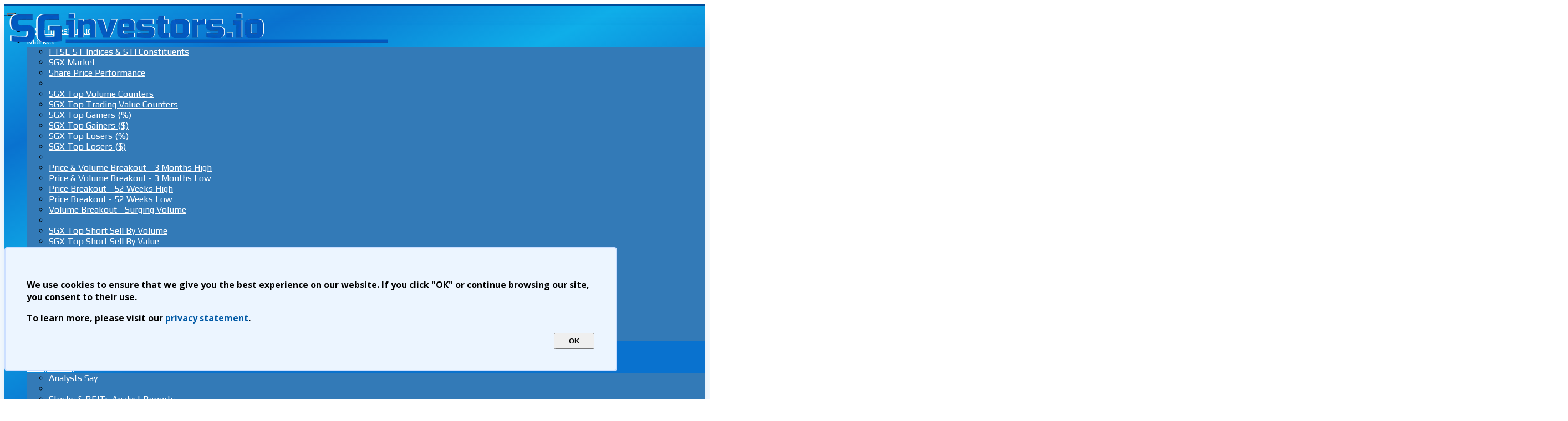

--- FILE ---
content_type: text/html; charset=UTF-8
request_url: https://sginvestors.io/sgx/stock/5bi-polaris/stock-info
body_size: 26789
content:
<!doctype html>
<html lang="en">
<head>

<script async src="https://securepubads.g.doubleclick.net/tag/js/gpt.js?client=ca-pub-6203103167041183" crossorigin="anonymous"></script>
<script async defer src="https://pagead2.googlesyndication.com/pagead/js/adsbygoogle.js?client=ca-pub-6203103167041183" data-overlays="bottom" crossorigin="anonymous"></script>
<link rel="preconnect" href="https://fonts.googleapis.com" crossorigin>
<link rel="preconnect" href="https://fonts.gstatic.com" crossorigin>
<script src="https://ajax.googleapis.com/ajax/libs/jquery/1.12.4/jquery.min.js"></script>

<meta content='text/html; charset=UTF-8' http-equiv='Content-Type'/>
<meta content='width=device-width, minimum-scale=1, initial-scale=1.0, maximum-scale=5.0' name='viewport'/>
<link href="https://fonts.googleapis.com/css2?family=Open+Sans:wght@400;700&family=Play:wght@400;700&display=swap" rel="stylesheet">
<link href="https://resources.sginvestors.io/css/bootstrap-3_4_1-dist/css/bootstrap.min.css" rel="stylesheet" >
<link href="https://cdnjs.cloudflare.com/ajax/libs/font-awesome/4.6.3/css/font-awesome.min.css" rel="stylesheet" >
<script src="https://resources.sginvestors.io/css/bootstrap-3_4_1-dist/js/bootstrap.js"></script>




<!-- Google Tag Manager -->
<link href='https://resources.sginvestors.io/css/sginvestors_css_common_2_144.css' rel='stylesheet'/> <script>(function(w,d,s,l,i){w[l]=w[l]||[];w[l].push({'gtm.start':
new Date().getTime(),event:'gtm.js'});var f=d.getElementsByTagName(s)[0],
j=d.createElement(s),dl=l!='dataLayer'?'&l='+l:'';j.async=true;j.src=
'https://www.googletagmanager.com/gtm.js?id='+i+dl;f.parentNode.insertBefore(j,f);
})(window,document,'script','dataLayer','GTM-ML84SMM');</script><script>(function(w,d,s,l,i){w[l]=w[l]||[];w[l].push({'gtm.start':
new Date().getTime(),event:'gtm.js'});var f=d.getElementsByTagName(s)[0],
j=d.createElement(s),dl=l!='dataLayer'?'&l='+l:'';j.async=true;j.src=
'https://www.googletagmanager.com/gtm.js?id='+i+dl;f.parentNode.insertBefore(j,f);
})(window,document,'script','dataLayer','GTM-NLWZSV');</script>
 




<link href='https://sginvestors.io/favicon.ico' rel='icon' type='image/x-icon'/>
<link rel="icon" href="https://sginvestors.io/favicon.ico" type="image/ico" >
<link rel="shortcut icon" href="https://sginvestors.io/favicon.ico" type="image/ico" >
<link rel="manifest" href="https://sginvestors.io/manifest.json">
<meta name="msvalidate.01" content="1C14FEAD0422D081B504CCA033BD473D" />



<meta content='1043268454265189' property='fb:app_id'/>


<script async='async' src='https://sginvestors.io/scripts/iok.js'></script>


<script>
  var googletag = googletag || {};
  googletag.cmd = googletag.cmd || [];
</script>


<script>googletag.cmd.push(function() {var mapping1 = googletag.sizeMapping().
  addSize([1920, 1080], [[970, 250], [970, 90], [900, 400], [750, 100], [750, 200], [750, 300], [728, 90], [1024, 120]]).
  addSize([1024, 768], [[970, 250], [970, 90], [750, 100], [750, 200], [750, 300], [728, 90]]).
  addSize([980, 690], [[970, 90],[750, 100], [750, 200], [750, 300], [728, 90]]).
  addSize([600, 960], [[336, 280], [320, 100], [300, 100], [300, 250], [300, 50], [250, 250]]).
  addSize([400, 640], [[336, 280], [320, 100], [300, 100], [300, 250], [300, 50], [250, 250]]).
  addSize([340, 640], [[320, 100], [300, 100], [300, 50], [300, 250], [250, 250] ]).
  build();anchorAdSlot = googletag.defineOutOfPageSlot('/21663045131/DESKTOP-ANCHOR-BOTTOM', googletag.enums.OutOfPageFormat.BOTTOM_ANCHOR).addService(googletag.pubads());window.anchorAdSlot = anchorAdSlot;var mappingBillboard = googletag.sizeMapping()
            .addSize([1024, 0], [[980, 90], [970, 250], [970, 90], [980, 120], [930, 180], [750, 100], [750, 200], [750, 300]])
            .addSize([768, 0], [[750, 100], [750, 200], [750, 300], [480, 320], [320,100], [300, 100], [300, 250]])
            .addSize([0, 0], [[320,100], [300, 100], [300, 250]]).build();gptAdSlotsBillboard = googletag.defineSlot('/21663045131/STOCK-PAGE-LEADERBOARD', [[728, 90], [980, 90], [970, 250], [970, 90], [980, 120], [930, 180], [300, 250], [750, 100], [750, 200], [750, 300], [320,100], [300, 100], [300, 50], [250, 250], [336, 280], [480, 320]], 'div-gpt-ad-1762106762233-0').defineSizeMapping(mappingBillboard).addService(googletag.pubads());var gptAdSlotAside1 = googletag.defineSlot('/21663045131/Aside-Top-Above-Fold-1', [[300, 250], [336, 280], [250, 250], [300, 100], [320, 480], [320, 100]], 'div-gpt-ad-1718973369614-0').addService(googletag.pubads()).setCollapseEmptyDiv(false); var gptAdSlotAside2 = googletag.defineSlot('/21663045131/ASIDE-TOP-ABOVE-FOLD-2', [[300, 250], [320, 100], [320, 480], [336, 280], [250, 250], [300, 100]], 'div-gpt-ad-1718973691526-0').addService(googletag.pubads()).setCollapseEmptyDiv(false); var gptAdSlotAside3 = googletag.defineSlot('/21663045131/ASIDE-BTM-HALF-PAGE', [[300, 600], [160, 600], [300, 250], [336, 280], [320, 100], [300, 100]], 'div-gpt-ad-1607425008091-0').addService(googletag.pubads()).setCollapseEmptyDiv(false); var gptAdSlotAside4 = googletag.defineSlot('/21663045131/ASIDE-BOTTOM-HALF-PAGE-2', [[300, 100], [250, 250], [300, 250], [300, 600], [336, 280], [320, 100], [160, 600]], 'div-gpt-ad-1752953439164-0').addService(googletag.pubads()).setCollapseEmptyDiv(false); var gptAdSlots5 = googletag.defineSlot('/21663045131/stock-info-center', [[1, 1], [300, 250]], 'div-gpt-ad-1591265540541-0').addService(googletag.pubads()); googletag.pubads().enableLazyLoad({ fetchMarginPercent: 100, renderMarginPercent: 50, mobileScaling: 1.0, }); googletag.pubads().enableSingleRequest(); googletag.pubads().collapseEmptyDivs(); googletag.enableServices(); }); </script> 



<script async src="https://fundingchoicesmessages.google.com/i/pub-6203103167041183?ers=1" nonce="CTm-z_ptNbDObCqVkVfW0g"></script><script nonce="CTm-z_ptNbDObCqVkVfW0g">(function() {function signalGooglefcPresent() {if (!window.frames['googlefcPresent']) {if (document.body) {const iframe = document.createElement('iframe'); iframe.style = 'width: 0; height: 0; border: none; z-index: -1000; left: -1000px; top: -1000px;'; iframe.style.display = 'none'; iframe.name = 'googlefcPresent'; document.body.appendChild(iframe);} else {setTimeout(signalGooglefcPresent, 0);}}}signalGooglefcPresent();})();
</script>
<script>(function(){'use strict';var aa=function(a){var b=0;return function(){return b<a.length?{done:!1,value:a[b++]}:{done:!0}}},ba="function"==typeof Object.create?Object.create:function(a){var b=function(){};b.prototype=a;return new b},k;if("function"==typeof Object.setPrototypeOf)k=Object.setPrototypeOf;else{var m;a:{var ca={a:!0},n={};try{n.__proto__=ca;m=n.a;break a}catch(a){}m=!1}k=m?function(a,b){a.__proto__=b;if(a.__proto__!==b)throw new TypeError(a+" is not extensible");return a}:null}
var p=k,q=function(a,b){a.prototype=ba(b.prototype);a.prototype.constructor=a;if(p)p(a,b);else for(var c in b)if("prototype"!=c)if(Object.defineProperties){var d=Object.getOwnPropertyDescriptor(b,c);d&&Object.defineProperty(a,c,d)}else a[c]=b[c];a.v=b.prototype},r=this||self,da=function(){},t=function(a){return a};var u;var w=function(a,b){this.g=b===v?a:""};w.prototype.toString=function(){return this.g+""};var v={},x=function(a){if(void 0===u){var b=null;var c=r.trustedTypes;if(c&&c.createPolicy){try{b=c.createPolicy("goog#html",{createHTML:t,createScript:t,createScriptURL:t})}catch(d){r.console&&r.console.error(d.message)}u=b}else u=b}a=(b=u)?b.createScriptURL(a):a;return new w(a,v)};var A=function(){return Math.floor(2147483648*Math.random()).toString(36)+Math.abs(Math.floor(2147483648*Math.random())^Date.now()).toString(36)};var B={},C=null;var D="function"===typeof Uint8Array;function E(a,b,c){return"object"===typeof a?D&&!Array.isArray(a)&&a instanceof Uint8Array?c(a):F(a,b,c):b(a)}function F(a,b,c){if(Array.isArray(a)){for(var d=Array(a.length),e=0;e<a.length;e++){var f=a[e];null!=f&&(d[e]=E(f,b,c))}Array.isArray(a)&&a.s&&G(d);return d}d={};for(e in a)Object.prototype.hasOwnProperty.call(a,e)&&(f=a[e],null!=f&&(d[e]=E(f,b,c)));return d}
function ea(a){return F(a,function(b){return"number"===typeof b?isFinite(b)?b:String(b):b},function(b){var c;void 0===c&&(c=0);if(!C){C={};for(var d="ABCDEFGHIJKLMNOPQRSTUVWXYZabcdefghijklmnopqrstuvwxyz0123456789".split(""),e=["+/=","+/","-_=","-_.","-_"],f=0;5>f;f++){var h=d.concat(e[f].split(""));B[f]=h;for(var g=0;g<h.length;g++){var l=h[g];void 0===C[l]&&(C[l]=g)}}}c=B[c];d=Array(Math.floor(b.length/3));e=c[64]||"";for(f=h=0;h<b.length-2;h+=3){var y=b[h],z=b[h+1];l=b[h+2];g=c[y>>2];y=c[(y&3)<<4|z>>4];z=c[(z&15)<<2|l>>6];l=c[l&63];d[f++]=""+g+y+z+l}g=0;l=e;switch(b.length-h){case 2:g=b[h+1],l=c[(g&15)<<2]||e;case 1:b=b[h],d[f]=""+c[b>>2]+c[(b&3)<<4|g>>4]+l+e}return d.join("")})}var fa={s:{value:!0,configurable:!0}},G=function(a){Array.isArray(a)&&!Object.isFrozen(a)&&Object.defineProperties(a,fa);return a};var H;var J=function(a,b,c){var d=H;H=null;a||(a=d);d=this.constructor.u;a||(a=d?[d]:[]);this.j=d?0:-1;this.h=null;this.g=a;a:{d=this.g.length;a=d-1;if(d&&(d=this.g[a],!(null===d||"object"!=typeof d||Array.isArray(d)||D&&d instanceof Uint8Array))){this.l=a-this.j;this.i=d;break a}void 0!==b&&-1<b?(this.l=Math.max(b,a+1-this.j),this.i=null):this.l=Number.MAX_VALUE}if(c)for(b=0;b<c.length;b++)a=c[b],a<this.l?(a+=this.j,(d=this.g[a])?G(d):this.g[a]=I):(d=this.l+this.j,this.g[d]||(this.i=this.g[d]={}),(d=this.i[a])?G(d):this.i[a]=I)},I=Object.freeze(G([])),K=function(a,b){if(-1===b)return null;if(b<a.l){b+=a.j;var c=a.g[b];return c!==I?c:a.g[b]=G([])}if(a.i)return c=a.i[b],c!==I?c:a.i[b]=G([])},M=function(a,b){var c=L;if(-1===b)return null;a.h||(a.h={});if(!a.h[b]){var d=K(a,b);d&&(a.h[b]=new c(d))}return a.h[b]};J.prototype.toJSON=function(){var a=N(this,!1);return ea(a)};
var N=function(a,b){if(a.h)for(var c in a.h)if(Object.prototype.hasOwnProperty.call(a.h,c)){var d=a.h[c];if(Array.isArray(d))for(var e=0;e<d.length;e++)d[e]&&N(d[e],b);else d&&N(d,b)}return a.g},O=function(a,b){H=b=b?JSON.parse(b):null;a=new a(b);H=null;return a};J.prototype.toString=function(){return N(this,!1).toString()};var P=function(a){J.call(this,a)};q(P,J);function ha(a){var b,c=(a.ownerDocument&&a.ownerDocument.defaultView||window).document,d=null===(b=c.querySelector)||void 0===b?void 0:b.call(c,"script[nonce]");(b=d?d.nonce||d.getAttribute("nonce")||"":"")&&a.setAttribute("nonce",b)};var Q=function(a,b){b=String(b);"application/xhtml+xml"===a.contentType&&(b=b.toLowerCase());return a.createElement(b)},R=function(a){this.g=a||r.document||document};R.prototype.appendChild=function(a,b){a.appendChild(b)};var S=function(a,b,c,d,e,f){try{var h=a.g,g=Q(a.g,"SCRIPT");g.async=!0;g.src=b instanceof w&&b.constructor===w?b.g:"type_error:TrustedResourceUrl";ha(g);h.head.appendChild(g);g.addEventListener("load",function(){e();d&&h.head.removeChild(g)});g.addEventListener("error",function(){0<c?S(a,b,c-1,d,e,f):(d&&h.head.removeChild(g),f())})}catch(l){f()}};var ia=r.atob("aHR0cHM6Ly93d3cuZ3N0YXRpYy5jb20vaW1hZ2VzL2ljb25zL21hdGVyaWFsL3N5c3RlbS8xeC93YXJuaW5nX2FtYmVyXzI0ZHAucG5n"),ja=r.atob("WW91IGFyZSBzZWVpbmcgdGhpcyBtZXNzYWdlIGJlY2F1c2UgYWQgb3Igc2NyaXB0IGJsb2NraW5nIHNvZnR3YXJlIGlzIGludGVyZmVyaW5nIHdpdGggdGhpcyBwYWdlLg=="),ka=r.atob("RGlzYWJsZSBhbnkgYWQgb3Igc2NyaXB0IGJsb2NraW5nIHNvZnR3YXJlLCB0aGVuIHJlbG9hZCB0aGlzIHBhZ2Uu"),la=function(a,b,c){this.h=a;this.j=new R(this.h);this.g=null;this.i=[];this.l=!1;this.o=b;this.m=c},V=function(a){if(a.h.body&&!a.l){var b= function(){T(a);r.setTimeout(function(){return U(a,3)},50)};S(a.j,a.o,2,!0,function(){r[a.m]||b()},b);a.l=!0}},T=function(a){for(var b=W(1,5),c=0;c<b;c++){var d=X(a);a.h.body.appendChild(d);a.i.push(d)}b=X(a);b.style.bottom="0";b.style.left="0";b.style.position="fixed";b.style.width=W(100,110).toString()+"%";b.style.zIndex=W(2147483544,2147483644).toString();b.style["background-color"]=ma(249,259,242,252,219,229);b.style["box-shadow"]="0 0 12px #888";b.style.color=ma(0,10,0,10,0,10);b.style.display="flex";b.style["justify-content"]="center";b.style["font-family"]="Roboto, Arial";c=X(a);c.style.width=W(80,85).toString()+"%";c.style.maxWidth=W(750,775).toString()+"px";c.style.margin="24px";c.style.display="flex";c.style["align-items"]="flex-start";c.style["justify-content"]="center";d=Q(a.j.g,"IMG");d.className=A();d.src=ia;d.style.height="24px";d.style.width="24px";d.style["padding-right"]="16px";var e=X(a),f=X(a);f.style["font-weight"]="bold";f.textContent=ja;var h=X(a);h.textContent=ka;Y(a,e,f);Y(a,e,h);Y(a,c,d);Y(a,c,e);Y(a,b,c);a.g=b;a.h.body.appendChild(a.g);b=W(1,5);for(c=0;c<b;c++)d=X(a),a.h.body.appendChild(d),a.i.push(d)},Y=function(a,b,c){for(var d=W(1,5),e=0;e<d;e++){var f=X(a);b.appendChild(f)}b.appendChild(c);c=W(1,5);for(d=0;d<c;d++)e=X(a),b.appendChild(e)},W=function(a,b){return Math.floor(a+Math.random()*(b-a))},ma=function(a,b,c,d,e,f){return"rgb("+W(Math.max(a,0),Math.min(b,255)).toString()+","+W(Math.max(c,0),Math.min(d,255)).toString()+","+W(Math.max(e,0),Math.min(f,255)).toString()+")"},X=function(a){a=Q(a.j.g,"DIV");a.className=A();return a},U=function(a,b){0>=b||null!=a.g&&0!=a.g.offsetHeight&&0!=a.g.offsetWidth||(na(a),T(a),r.setTimeout(function(){return U(a,b-1)},50))},na=function(a){var b=a.i;var c="undefined"!=typeof Symbol&&Symbol.iterator&&b[Symbol.iterator];b=c?c.call(b):{next:aa(b)};for(c=b.next();!c.done;c=b.next())(c=c.value)&&c.parentNode&&c.parentNode.removeChild(c);a.i=[];(b=a.g)&&b.parentNode&&b.parentNode.removeChild(b);a.g=null};var pa=function(a,b,c,d,e){var f=oa(c),h=function(l){l.appendChild(f);r.setTimeout(function(){f?(0!==f.offsetHeight&&0!==f.offsetWidth?b():a(),f.parentNode&&f.parentNode.removeChild(f)):a()},d)},g=function(l){document.body?h(document.body):0<l?r.setTimeout(function(){g(l-1)},e):b()};g(3)},oa=function(a){var b=document.createElement("div");b.className=a;b.style.width="1px";b.style.height="1px";b.style.position="absolute";b.style.left="-10000px";b.style.top="-10000px";b.style.zIndex="-10000";return b};var L=function(a){J.call(this,a)};q(L,J);var qa=function(a){J.call(this,a)};q(qa,J);var ra=function(a,b){this.l=a;this.m=new R(a.document);this.g=b;this.i=K(this.g,1);b=M(this.g,2);this.o=x(K(b,4)||"");this.h=!1;b=M(this.g,13);b=x(K(b,4)||"");this.j=new la(a.document,b,K(this.g,12))};ra.prototype.start=function(){sa(this)};
var sa=function(a){ta(a);S(a.m,a.o,3,!1,function(){a:{var b=a.i;var c=r.btoa(b);if(c=r[c]){try{var d=O(P,r.atob(c))}catch(e){b=!1;break a}b=b===K(d,1)}else b=!1}b?Z(a,K(a.g,14)):(Z(a,K(a.g,8)),V(a.j))},function(){pa(function(){Z(a,K(a.g,7));V(a.j)},function(){return Z(a,K(a.g,6))},K(a.g,9),K(a.g,10),K(a.g,11))})},Z=function(a,b){a.h||(a.h=!0,a=new a.l.XMLHttpRequest,a.open("GET",b,!0),a.send())},ta=function(a){var b=r.btoa(a.i);a.l[b]&&Z(a,K(a.g,5))};(function(a,b){r[a]=function(c){for(var d=[],e=0;e<arguments.length;++e)d[e-0]=arguments[e];r[a]=da;b.apply(null,d)}})("__h82AlnkH6D91__",function(a){"function"===typeof window.atob&&(new ra(window,O(qa,window.atob(a)))).start()});}).call(this); window.__h82AlnkH6D91__("[base64]/[base64]/[base64]/[base64]");
</script>

<style>
a {color: #0059a5;}
@media (min-width: 992px) {
    #sginvestors-body {overflow: visible;}
    #sginvestors-body>.row {display: flex;}
    #sginvestors-body>.row>[class*="col-lg"] {overflow: visible;}
}
</style>

		
<script src="https://sginvestors.io/scripts/w3.js"></script>  
<style>
.stocklinks { font-size: 9px; text-align: right; text-decoration: none;}
.stocksection { font-size: 9px; text-align: right; text-decoration: none;}
.stocksection:hover { font-size: 9px; text-align: right; text-decoration: none;}
.stock-list-nav-link {background: rgba(255, 255, 255, 0.3); line-height: 1.1em;}
.stock-list-nav-link:hover {background: rgba(255, 255, 255, 0.1);}
.stock-list-nav-link a {font-family: Play; font-weight: bold; text-decoration: none;}

#stockheader {width: 100%; height: 200px; margin: 0; padding: 0; border: 0; background-color:rgba(44,156,186,1); display: flex; font-family: 'verdana'; text-align: left; vertical-align: middle;}
#stock-info-main {width: 100%; margin: 0; padding: 0; border: 0;  overflow: hidden;}

#target-price {width: 100%; margin: 0; padding: 10px; border: 0; background-color:rgba(194, 148, 148, 0.95); overflow: hidden;}
#analyst-report { width: 100%; margin: 0; padding: 0; border: 0; background-color:rgba(150,143,191,0.95); overflow: hidden;}
#corporate-action { width: 100%; margin: 0; padding: 0; border: 0; background-color:rgba(178,202,47,0.95); overflow: hidden;}
#company-announcement { width: 100%; margin: 0; padding: 0; border: 0; background-color:rgba(178,202,47,0.95); overflow: hidden;}
#news-article { width: 100%; margin: 0; padding: 0; border: 0; background-color:rgba(207,109,114,0.9); overflow: hidden;}
#blog-article { width: 100%; margin: 0; padding: 0; border: 0; background-color:rgba(122,200, 176, 0.95); overflow: hidden;}

#target-price a {text-decoration: none; font-family: 'Open Sans'; color: #454545;}
#analyst-report a {text-decoration: none; font-family: 'Open Sans'; color: #454545;}
/* #corporate-action a {text-decoration: none; font-family: 'Open Sans'; color: #454545;} */
#company-announcement a {text-decoration: none; font-family: 'Open Sans'; color: #454545;}
#news-article a {text-decoration: none; font-family: 'Open Sans'; color: #454545;}
#blog-article a {text-decoration: none; font-family: 'Open Sans'; color: #454545;}

.more-less {float: right;}

.stock-info-label {color: #666666;}

#stock-info {width: 100%; background-color:rgba(44,156,186,1); overflow: auto;}

#stock-info .stockinfocol1 {width: 49%; float: left; margin: auto; }
#stock-info .stockinfocol2 {width: 49%; float: left; margin: auto; }

#stock-info .stockinfocolb1 {width: 39%; float: left; margin: auto; }
#stock-info .stockinfocolb2 {width: 59%; float: left; margin: auto; }


.stockinfocol1row {background: rgba(255,255,255,0.8); margin: auto 1px 1px auto;}
.stockinfocol1row1 {height: 49px; background: rgba(255,255,255,0.8); margin: auto 1px 1px auto;}
.stockinfocol2row {background: rgba(255,255,255,0.8); margin: auto auto 1px 0;}
.stockinfocol3row {width: 100%; background: rgba(255,255,255,0.9); margin: 0; text-align: center;}

.stockinfocol-b1row {background: rgba(255,255,255,0.8); margin: auto 1px 1px auto; overflow: auto;}
.stockinfocol-b2row {background: rgba(255,255,255,0.8); margin: auto auto 1px 0;  overflow: auto;}
.row-1r {height: 50px;} .row-2r {height: 60px;} .row-3r {height: 85px;} .row-4r {height: 120px;}

.stockimage {width: auto; max-height: 100%; }

#stock-info .label {line-height: 1.5em; font-family: Play, "Open Sans"; text-align: left; padding-left: 5px; vertical-align: top; color: #666666; }
#stock-info .value {font-weight: bold; line-height: 1.5em; font-family: Play, "Open Sans"; text-align: right; padding-right: 5px; vertical-align: bottom;  float: right; display: flex;}
#stock-info .valuetext {font-weight: bold; line-height: 1em; font-family: Play, "Open Sans"; text-align: right; padding: 0 5px 5px 0; float: right; width: 100%;}
#stock-info .value.red {color: red; font-weight: bold;}
#stock-info .value.green {color: green; font-weight: bold;}
#stock-info .value.grey {color: darkgrey; font-weight: bold;}
.stockinfocol1row1 .value {font-size: 1.8em;  text-align: right; padding-right: 10px; vertical-align: bottom; float: right; display: flex;}

#stock-info-add-calendar button {background-color: #F3F7FF; font-weight: bold; border: 1px solid rgba(0,0,0,.15);}
#panel-upcoming-event {background-color: rgba(255, 255, 255, 0.95); border: 1px solid #d4ebf1;}
#panel-upcoming-event .panel-heading {background-color: #d8ebf2; border-bottom: 1px solid rgb(34, 155, 187);}

#add-calendar-dropdown {background-color: #ffffff; }
#add-calendar-dropdown>li { display: block; padding: 3px 20px; clear: both; font-weight: 400; line-height: 1.42857143; color: #333; white-space: nowrap; background-color: #ffffff;}
#add-calendar-dropdown>li:hover {background-color: #f5f5f5; cursor: pointer; }
.event-action .btn {padding: 4px 12px; margin: 4px; background-color: rgba(213,236,241,0.5); border: 1px solid rgba(213,236,241,0.7); font-weight: bold; font-family: play; }
.event-action .caret { margin-left: 10px;}
.event-action .btn:hover {background-color: rgba(213,236,241,0.3); }

#panel-trade-caution {border-color: #fbf0b7;}
#panel-trade-caution>.panel-heading {background-color: #fbf0b7; border-color: #f9e686;}
#panel-trade-caution>.panel-heading:hover {background-color: #fbf0b7cc; border-color: #f9e686;}

#panel-stock-intro {border-color: #d4ebf1;}
#panel-stock-intro>.panel-heading {background-color: #d4ebf1; border-color: #229bbb;}
#panel-stock-intro>.panel-heading:hover {background-color: #d4ebf1a1; border-color: #229bbb;}

#panel-trade-stats {border-color: #d4ebf1;}
#panel-trade-stats>.panel-heading {background-color: #d4ebf1; border-color: #229bbb;}
#panel-trade-stats>.panel-heading:hover {background-color: #d4ebf1a1; border-color: #229bbb;}

#panel-financial-statements {border-color: #d4ebf1;}
#panel-financial-statements>.panel-heading {background-color: #d4ebf1; border-color: #229bbb;}
#panel-financial-statements li {padding: 0.4em; line-height: 1.1em}

#panel-annual-reports {border-color: #d4ebf1;}
#panel-annual-reports>.panel-heading {background-color: #d4ebf1; border-color: #229bbb;}
#panel-annual-reports li {padding: 0.4em; line-height: 1.1em}

#panel-stock-intro-file {border-color: #d4ebf1;}
#panel-stock-intro-file>.panel-heading {background-color: #d4ebf1; border-color: #229bbb;}
#panel-stock-intro-file li {padding: 0.4em; line-height: 1.1em}

#table-trade-stats tr td {vertical-align: middle; line-height: 1;}

#table-trade-stats tr td:nth-child(1) {text-align: left;}
#table-trade-stats tr th {text-align: right;}
#table-trade-stats tr th:nth-child(1) {text-align: left;}
#table-trade-stats .text-green {color: #27ae60;}
#table-trade-stats .text-red {color: #c45146;}


.PriceHistorylist, .targetpricelist, .analystreportlist, .corpactionlist, .corpannouncementlist, .stocknewslist, .bloggerssaylist { width: 100%; text-align: center; overflow: hidden; margin-left: auto; margin-right: auto; margin-top: 30px; margin-bottom: 30px;}

#stock-price-history-table-div {max-height: 80vh; overflow-y: auto; margin-bottom: 20px;}
#stock-price-history-table thead {text-align: right; position: sticky; top: 0; z-index: 2; background-color: #eff3f6;}

#stock-price-history-table th {text-align: right;}
#stock-price-history-table td {white-space: nowrap;}
#stock-price-history-table thead th:first-child {position: sticky; text-align: left; top: 0;  left: 0; background-color: #eff3f6; }
#stock-price-history-table tbody td:first-child {position: sticky; left: 0; background-color: #fafbfc;}
#stock-price-history-table td:nth-child(n+11) {background-color: rgba(0, 0, 0, 0.03);}
#stock-price-history-table th:nth-child(n+11) {background-color: rgba(0, 0, 0, 0.03);}
#stock-price-history-table td:nth-child(n+11).bg-danger {background-color: #f2dede;}
#stock-price-history-table td:nth-child(n+11).bg-warning {background-color: #fcf8e3;}


.targetpricesummary {background-color:rgba(255,255,255,0.9); font-family: Play, "Open Sans"; font-weight: bold; color: #646464;}
#panel-target-prices .panel-heading {background-color: rgba(194, 148, 148, 0.1); border-bottom: 1px solid #8b6d6d; }
#panel-target-prices .panel-heading:hover {background-color: rgba(194, 148, 148, 0.02);}
#panel-target-prices .panel-body {background-color: rgba(197, 153, 153, 0.3);}
.targetpriceitem {display: inline-block; width: 150px; background-color:rgba(255,255,255,0.7); text-align: center; height: 130px; margin: 5px; border: 1px solid white; overflow: hidden; border-radius: 3px;}
.targetpriceitem.old {background-color: rgba(255, 255, 255, 0.45); border: 1px solid #cecece;}
.targetpriceitem:hover{background-color:rgba(255,255,255,0.95);}
.targetpriceitem .BROKER {font-family: Play, "Open Sans"; font-size: 0.9em; font-weight: bold; width: 100%; height: 20px; margin-top: 5px; margin-bottom: 0;}
.targetpriceitem .tpdate {font-family: Play, "Open Sans"; font-size: 0.8em; width: 100%; height: 20px; margin-top: 0; margin-bottom: 3px;}
.targetpriceitem .TPCALLBUY {font-family: Play, "Open Sans"; border-top: 8px solid green; font-weight: bold; color: green; width: 100%; padding-top: 5px; font-size: 1.15em; line-height: 1em;}
.targetpriceitem .TPCALLHOLD {font-family: Play, "Open Sans"; border-top: 8px solid blue; font-weight: bold; color: blue; width: 100%; padding-top: 5px; font-size: 1.15em; line-height: 1em;}
.targetpriceitem .TPCALLSELL {font-family: Play, "Open Sans"; border-top: 8px solid red; font-weight: bold; color: red; width: 100%; padding-top:  5px; font-size: 1.15em; line-height: 1em;}
.targetpriceitem .TPCALLNA {font-family: Play, "Open Sans"; border-top: 8px solid grey; font-weight: bold; color: grey; width: 100%; padding-top:  5px; font-size: 1.15em; line-height: 1em;}
.targetpriceitem .TPPRICE {font-family: Play, "Open Sans"; width: 100%; font-size: 1em; }
.targetpriceitem .PREPRICE {font-family: Play, "Open Sans"; font-size: 0.7em; width: 100%;}
.targetpriceitem .ACTIONIMG{ height: 0.8em; max-height: 0.8em; width:auto; margin: 2px; vertical-align: middle;}
.targetpriceitem .PRICEIMG { height: 0.8em; max-height: 0.8em; width:auto;  margin: 2px; vertical-align: middle;}
	




.analystreportitem {width: 31%; height: 150px; margin: 1%; padding: 10px; border: 1px solid white; border-radius: 5px; display: inline-block; float: left; text-align: left; line-height: 1.1em;  overflow: hidden; }

.analystreportitem.CIMB {background: url(https://lh3.googleusercontent.com/-VnWuI46ve_4/Ve7va8Zlp_I/AAAAAAAAB8k/1H3cwu7Gvws/s800-Ic42/analystbgcimb.png) right top no-repeat rgba(255,255,255,0.85);}
.analystreportitem.CGS {background: url(https://blogger.googleusercontent.com/img/b/R29vZ2xl/AVvXsEi0mgckrYJgKXyo3ZW3Go0m3GC1l9lTqWEy-FmDKbtFs_ac0XS0G_B53PtyPtxZyJz6cC7SI5Hf9ejd99KjSIsWYVJvzK0L3Jqy3wBXHmIvSbo070zcbH2IgOy06nCwZLyxOA-XyxbVi2UZrabXv4rJIx907NJ-M9E8zqz6c5DvcNFbb7edT9s0PAl4AEAY/s1600/bbg300o5cgsi.webp) right top no-repeat rgba(255,255,255,0.85); background-size: auto 100%;}
.analystreportitem.DBS {background: url(https://blogger.googleusercontent.com/img/b/R29vZ2xl/AVvXsEi2NwTuD1gduownxpVucWOnpwc3JWiXNa-ubklfRRt_W6g-2CgouDfWbv_ztrQqvr4oVQYXI7-1XxftwnkJJfts2mjdADbdBDbxbxStrGcOQhK9KiSgDF5mOxSTRMNgfHa72O3TWB2YUD8oyrpgo4HCYr7cXpEvyzjAF92keL5S59fmmxc-UHauCCRNSB1G/s1600/bbg300o5dbsv.webp) right top no-repeat rgba(255,255,255,0.85); background-size: auto 100%;}
.analystreportitem.Maybank {background: url(https://blogger.googleusercontent.com/img/b/R29vZ2xl/AVvXsEhihilUnlwunrzbNrkXAJOiwWdpnswGTAG6fKGcEjdA3BniNaM2gclaDgZU6aSnN01gJH-3qAipmeqDS_ZP5D43YsebAEHszZexOSk-Vgy1HsqGi0n5hnu2tib3AhNaOUeWorbx7p3dc4ZOHmEbewWUsMeQJNMtd-R3gX-zzHSq9iODK39B-f8y5nYzHSjp/s1600/bbg300o5mbib.webp) right top no-repeat rgba(255,255,255,0.85); background-size: auto 100%;}
.analystreportitem.OCBC {background: url(https://blogger.googleusercontent.com/img/b/R29vZ2xl/AVvXsEh6NhrJbFmLu02oLWZ0PkGJJyZ5JbEgZzQrkkEAt3tpLRtBx-zjOkD6nCTOmp7itt1dXbdpk2k_B4EDxsmI3goXVj5VeXjgFJrl56kbPTOoIUOyKzKjJQHrlDsQUruTa2mHeWnXPwmZTZwOpb-GEm0ysd2OgvIlYbr0-A9BIL6ZrDw-y3yjfj9r5Fq44OMb/s1600/bbg300o5ocir.webp) right top no-repeat rgba(255,255,255,0.85); background-size: auto 100%;}
.analystreportitem.POEMS {background: url(https://blogger.googleusercontent.com/img/b/R29vZ2xl/AVvXsEgnQxLQ9AkvMBKf9FevaK6-WSgySUuhZXpXolqB9i18ExtPeu7j_67MBt0hZVitw5-ZLhUi1NygwBuV4bPTLyIxxCTcFOFVBDxM8fgOMDMcVqwQY4vBRPvuxgJWBOVqR-sfzYD3diAanmgglf_Fban1Y_A9NySxbJg-0yD4p_v7jnc3zUjrDVietzFsQn0o/s1600/bbg300o5pcsr.webp) right top no-repeat rgba(255,255,255,0.85); background-size: auto 100%;}
.analystreportitem.RHB {background: url(https://blogger.googleusercontent.com/img/b/R29vZ2xl/AVvXsEis77c1GeNE26l9jmUkqRfbpeJYYpDLy5AyKrI34GfPPWACk-vknegBVxOCp4k8HG0VOvN6goeoxSxyEygyVG-vUmnDEzTI3iqNLKkXMgmW_Cpt260wpZ_lt03zxTRZjTkrjZlNYMVyC80ydMgXUvHfMEn1tPS1_p4yttnBOo6CJbIyKoAd3soYauku98Kw/s1600/bbg300o5rhbr.webp) right top no-repeat rgba(255,255,255,0.85); background-size: auto 100%;}
.analystreportitem.SAC {background: url(https://blogger.googleusercontent.com/img/b/R29vZ2xl/AVvXsEgsivx5tB8S32yyv1d6alSVRxpK_yiqRQ8RMXPwvVodfnwow4eldQT3R76AviA0aDYTvtVvvuR3KsF8zxtzSIPK_LctwzqFRxfmzhSi8ySdCVoI9emPG-6YTN2eG07MAKgnm1yAGLfzdqgFedf5DkuQBtlOTosjA-fzdxUNCta8kWxl8PSgI4iZX_j9sUJw/s1600/bbg300o5sacc.webp) right top no-repeat rgba(255,255,255,0.85); background-size: auto 100%;}
.analystreportitem.UOB {background: url(https://blogger.googleusercontent.com/img/b/R29vZ2xl/AVvXsEjGcW1HFkEokpLlA_RFkffHhKmjsnA1RsezWzFnTJMjFxeoc1v0zajsYTwTYUez7J-fj84lnLmiSaV4nO6xLqdgXbMXS36F0EzJ9w0El8Hx5emuuSjz98PxdT-W4tbr38_O_LuyzW02qXmLq8MJZoHDKYB5MNc_w7SHeP1n9UPGbdQQpyHLcYxFqWMNsD2_/s1600/bbg300o5uobk.webp) right top no-repeat rgba(255,255,255,0.85); background-size: auto 100%;}
.analystreportitem.UOB1 {background: url(https://blogger.googleusercontent.com/img/b/R29vZ2xl/AVvXsEguO2sXaDAt5S1UvLocqT2p9L7sCCQrhGOskXA113IS8s_FAHxCMe_2kqTQPoizimXNnO8D5bGvNgw992qXRQq-C4T4vPsXPzRux1IL5NIIaaHu0xzUMRk8iZ7A8ShJXvp_LQ8W6KjH4BLcwS8OrFNvoNFdy3uMdmBEHYUOjHcL_MrggPRUSkfha1xJyxmv/s1600/bbg300o5ukh1.webp) right top no-repeat rgba(255,255,255,0.85); background-size: auto 100%;}
.analystreportitem.UOB2 {background: url(https://blogger.googleusercontent.com/img/b/R29vZ2xl/AVvXsEgr3orSSOr1__-LU7vivdsR7qxlnB0mw7hWEGY-8QtXigKTexW_aHJtH65s6PRRhqUU_VrqKL8vU12k7LQPmHFl5VRehqL3V-TW3KZDyO3m3EOmD64tDgykritNBw3yN2KZWww9E4t-GSNI00gy64JZ1rjvrDNGYtENNAQ8cIRMJWW3r7i1bAPPKJwWkZJK/s1600/bbg300o5ukh2.webp) right top no-repeat rgba(255,255,255,0.85); background-size: auto 100%;}
.analystreportitem.NRA {background: url(https://2.bp.blogspot.com/-ou_WIG5u6IQ/WwRB-EOVnhI/AAAAAAAAPAM/Pu7psUoeN7AyQcsTrg8xjCx7XSSQWZw6wCLcBGAs/s1600/analystsbgnra2.png) right top no-repeat rgba(255,255,255,0.85);}
.analystreportitem.KGI {background: url(https://blogger.googleusercontent.com/img/b/R29vZ2xl/AVvXsEij-0Iv3zSU3JBM1c7w2g5r_J6gnoWAVwvZwx68TWvmyMJ3hsiOaw2cN4sWYxk7J6VMm8PazQcxstIdVvw5T73GzPyZljce69-fZ7CLR6zKBTbbUK-i58KY6k_q9seLCPbRLKF5Pl3U4xVnfL3n_gPO2rHzXrRyzJXHgiGXSBWHMkB0N58ki1ZR2WozTsT7/s1600/bbg300o5kgis.webp) right top no-repeat rgba(255,255,255,0.85); background-size: auto 100%;}
.analystreportitem.TAYRONA {background: url(https://2.bp.blogspot.com/-ou_WIG5u6IQ/WwRB-EOVnhI/AAAAAAAAPAM/Pu7psUoeN7AyQcsTrg8xjCx7XSSQWZw6wCLcBGAs/s1600/analystsbgnra2.png) right top no-repeat rgba(255,255,255,0.85);}
.analystreportitem.LIM {background: url(https://blogger.googleusercontent.com/img/b/R29vZ2xl/AVvXsEhARaXOEHkwLZESW0AG3mKEFrbzEQgiG0xAIBL4lB6oGp6Jvhab866MnfJlLgG64emcjAkiP1swYSytAcZAAw4rxGQsfGQ1KepYEnIseNBgtznim4mW1nZs-errTTbzGqTZALJv_1KYBK55NXD8c_NQBcRF-VsJac3Q3E5KM4ZKy3-DWDzyXGIpgaVh6Fap/s1600/bbg300o5lmtn.webp) right top no-repeat rgba(255,255,255,0.85); background-size: auto 100%;}

.analystreportitem:hover {background-color:rgba(255,255,255,0.98); }

.analystreportitem .report_date {height: 15px; font-size: 0.8em; overflow: hidden; text-overflow: ellipsis;}
.analystreportitem .analysts {height: 15px; font-size: 0.8em; overflow: hidden; text-overflow: ellipsis;}
.analystreportitem .title {height: 70px; display: block; margin: 5px 0; font-family: Play, "Open Sans"; font-size: 1em; font-weight: bold; overflow: hidden; text-overflow: ellipsis;}
.analystreportitem .broker {height: 20px; font-size: 0.8em; overflow: hidden; text-overflow: ellipsis;}

.analystreportitem.load-more-button {font-family: Play; font-size: 1.1em; font-weight: bold; background-color: rgba(109, 99, 162, 1); color: #fff; text-align: center; width: 96%; text-align: center; vertical-align: middle; display: block; height: auto; border: 0;}
.analystreportitem.load-more-button:hover {cursor: pointer; background-color: rgb(240 239 245); color: #000;}
.list-item-collapse {display: none; height: 0;}

#corporate-action h5 {color: #3c4310}
.corpactionlist {padding-left: 2%; padding-right: 2%;}
.corpactiontable {background-color:rgba(255,255,255,0.7); table-layout: fixed; }
.corpactiontable tr.upcoming {background-color: #ffffffcc;}
.corpactiontable td {white-space: break-spaces; }

.corpactionsummary {background-color:rgba(255,255,255,0.7); margin-bottom: 5px;}
.corpactionsummary>tbody>tr>td {white-space: break-spaces;}
.corpactioncomponent {background-color:rgba(255,255,255,0.65); }
.corpactioncomponent>tbody>tr>td {white-space: break-spaces; vertical-align: middle; }

.corpactionitem {width: 90%; height: auto; margin: 1px; border: 1px solid white; text-align: left; line-height: 1.1em; display: inline-block; background-color:rgba(255,255,255,0.7); overflow: hidden;}
.corpactionitem:hover {background-color:rgba(255,255,255,0.95);}
.corpactionitem .data_stamp {max-width: 100%; height: auto;  margin: 5px 10px 2px 10px; font-family: Play, "Open Sans"; font-size: 0.8em; font-weight: bold; text-overflow: ellipsis; overflow: hidden; }
.corpactionitem .item_description {max-width: 100%; height: auto; margin: 2px 10px 5px 10px; text-overflow: ellipsis; overflow: hidden;}


.corp-announcement-item {width: 95%; height: auto; margin-left: auto; margin-right: auto; background-color:rgba(255,255,255,0.8); margin-top: 4px; text-align: left; padding: 10px 15px; overflow: hidden; border-radius: 5px;}
.corp-announcement-item:hover {background-color:rgba(255,255,255,0.95); }
.corp-announcement-item .data_stamp {max-width: 100%; height: auto; font-family: "Open Sans"; font-size: 0.8em; padding: 5px 0 0 0; overflow: hidden; }
.corp-announcement-item .item_description {max-width: 100%; height: auto; font-family: Play, "Open Sans"; font-weight: bold; line-height: 1em; overflow: hidden;}

.corp-announcement-item.load-more-button {font-family: Play; font-size: 1.1em; font-weight: bold; background-color: rgba(114, 134, 9, 1); color: #fff; text-align: center;}
.corp-announcement-item.load-more-button:hover {cursor: pointer; background-color:rgba(255,255,255,0.7); color: #000;}
.corp-announcement-item.ad-item {padding: 2px;}

.list-item-collapse {display: none;}

.stocknewsitem {width: 31%; height: 185px; margin: 1%; border: 1px solid white; display: inline-block; float: left; text-align: left; line-height: 1.1em; background-color:rgba(255,255,255,0.7); overflow: hidden;}
.stocknewsitem:hover { background-color:rgba(255,255,255,0.95); }

.stocknewsitem div {padding: 2px 1px 1px 2px; font-variant: none;}
.newsprovider {max-height: 15px; width: auto; margin: 10px 0px 10px 5px;}

.stocknewsitem .publisheddate {display: inline; font-size: 0.65em; vertical-align: baseline; float: right; padding-top: 10px; padding-right: 10px; max-width: 40%; line-height: 1em; text-align: right;}
.stocknewsitem .title {max-width: 100%; height: 3.1em; max-height: 3.1em; margin: 0 5px; padding: 0 2px; font-family: Play, "Open Sans"; font-size: 1em; line-height: 1em; color: #121212; font-weight: bold; text-overflow: ellipsis; overflow: hidden;}
.stocknewsitem .description {max-width: 100%; height: 6em; max-height: 6em; margin: 2px 5px 1px 5px; font-size: 0.8em; line-height: 1em; text-overflow: ellipsis; overflow: hidden; position: relative;}
.stocknewsitem .author {max-width: 100%; margin: 2px 5px 1px 5px; padding: 5px 0; font-size: 0.8em; text-overflow: ellipsis; overflow: hidden;}

.stocknewsitem .description::after {position: absolute; bottom: 0; left: 0; height: 100%; width: 100%; content: ''; background: linear-gradient(to top, rgb(242, 216, 217) 10%, rgba(255,255,255,0) 50%); }
.stocknewsitem:hover .description::after { background: linear-gradient(to top, rgb(255, 255, 255) 10%, rgba(255,255,255,0) 80%); }

#blog-article .bloggeritem {width: 31%; height: 200px; margin: 1%; border: 1px solid white; display: inline-block; float: left; text-align: left; line-height: 1.15em; background-color:rgba(255,255,255,0.7); overflow: hidden;}
#blog-article .bloggeritem:hover {background-color:rgba(255,255,255,0.95); }

#blog-article .bloggeritem div {padding: 0; font-variant: none;}
.bloggeritemheader {overflow: hidden;}
.bloggeritem .bloggerimg {height: 70px; width: 70px; margin: 10px 5px 5px 10px; float: left;}

.bloggeritem .blogtitle { display: block; font-weight: 600; margin: 5px 10px 2px 2px; height: 3em; max-height: 3em; font-size: 0.8em; line-height: 1em;  text-overflow: ellipsis; overflow: hidden;}
.bloggeritem .authorname { display: block; text-overflow: ellipsis; margin: 2px 10px 2px 2px; max-height: 1.1em; font-size: 0.7em; line-height: 1.1em; overflow: hidden;}
.bloggeritem .updatedsgtime { display: block; font-size: 0.65em; margin: 2px 10px 2px 10px;}
.bloggeritem .title {display: block; float: left; font-family: Play, "Open Sans"; font-size: 1em; line-height: 1em; max-width: 100%; height: 3em; max-height: 3em; margin: 2px 10px 2px 10px; font-weight: bold; text-overflow: ellipsis; overflow: hidden;}
.bloggeritem .description {display: block; float: left; max-width: 100%; margin: 2px 10px 2px 10px; font-size: 0.8em; line-height: 1em; max-height: 5em;  text-overflow: ellipsis; overflow: hidden;}


</style>




<style>


</style>



<title>Polaris Stock Info (SGX:5BI) | SGinvestors.io</title>


<link href="https://sginvestors.io/sgx/stock/5bi-polaris/stock-info" rel="canonical"/>
<meta content="Polaris (SGX:5BI)'s listing information, trading statistics, latest financial reports, annual reports and more. " name="description"/>

    
<meta content="https://sginvestors.io/sgx/stock/5bi-polaris/stock-info" property="og:url"/>
<meta content="Polaris Stock Info (SGX:5BI) | SGinvestors.io" property="og:title"/>
<meta content="website" property="og:type"/>
<meta content="https://3.bp.blogspot.com/-lviX0UleEGo/WwfxGVcr1dI/AAAAAAAAPE4/5Xga0AosR501Vb2w11DB98chNSVbWZVSwCLcBGAs/s1600/Polaris%2BLtd.png" property="og:image"/>
<meta content="Polaris (SGX:5BI)'s listing information, trading statistics, latest financial reports, annual reports and more. " property="og:description"/>

<meta content="summary_large_image" name="twitter:card"/>
<meta content="@sginvestors" name="twitter:site"/>
<meta content="@sginvestors" name="twitter:creator"/>
<meta content="Polaris Stock Info (SGX:5BI) | SGinvestors.io" name="twitter:title"/>
<meta content="Polaris (SGX:5BI)'s listing information, trading statistics, latest financial reports, annual reports and more. " name="twitter:description"/>
<meta content="https://3.bp.blogspot.com/-lviX0UleEGo/WwfxGVcr1dI/AAAAAAAAPE4/5Xga0AosR501Vb2w11DB98chNSVbWZVSwCLcBGAs/s1600/Polaris%2BLtd.png" name="twitter:image"/>

<style>

table {border-bottom: 2px solid #dddddd;}

#sginvestors-stock-reit-page h2 {font-size: 1.6em; font-weight: normal; padding: 0 0.5em; background: transparent; border: none; color: #0faee9; font-family: "Open Sans"; }
#sginvestors-stock-reit-page h3 {font-size: 1.9em; padding: 1.1em 0.5em 0em 0.5em; background-color: transparent; border: none; color: #1c2172; }
#sginvestors-stock-reit-page h4 {font-size: 1.15em; padding: 0.5em 1em;}
#sginvestors-stock-reit-page h5 {font-size: 1.0em; font-weight: bold; padding: 0.25em 1em;}

.nav-tabs-scrollable {display: flex; overflow-x: auto; white-space: nowrap; scroll-behavior: smooth; scrollbar-width: none; margin-bottom: 2px; }
.scroll-button.btn {position: absolute; z-index: 10; height: 44px; width: 44px; border: 1px solid lightgray; border-radius: 50%; vertical-align: middle;  background-color: #F3F7FF;}
#scroll-left-btn { left: 0; margin-left: 5px; display: none; }
#scroll-right-btn { right: 0; margin-right: 5px; display: none; }

#sgx-stock-reit-navtab {float: right; font-family: play; font-weight: bold; display: flex; margin-left: auto; }
#sgx-stock-reit-navtab #nav-stock-info:active { }
#sgx-stock-reit-navtab #nav-share-price-history:active,hover {}
#sgx-stock-reit-navtab li {background-color:#F3F7FF; font-weight: bold; }
#sgx-stock-reit-navtab li a {padding: 10px 5px;}
#sgx-stock-reit-navtab li.active a {color: #fff;}

.red  {color: #ea6153; }
.green  {color: #27ae60; }
.grey  {color: darkgrey; }
.blue  {color: #2980b9; }



.stock-section {display: block; background-color: grey; color: white; font-family: Play, "Open Sans"; font-size: 1.1em; font-weight: bold; padding: 10px 20px; margin: 1px 0 0 -20px; }


#stock-info-section, #nav-stock-info>a:hover, #nav-stock-info.active>a, #nav-stock-info.active>a:focus, #nav-stock-info.active>a:hover { background-color: rgba(37, 133, 158 ,1); color: #fff; }
#share-price-history-section, #nav-stock-price-history>a:hover, #nav-stock-price-history.active>a, #nav-stock-price-history.active>a:focus, #nav-stock-price-history.active>a:hover { background-color: rgba(34, 121, 144 ,1); color: #fff; }
#target-price-section, #nav-stock-target-price>a:hover, #nav-stock-target-price.active>a, #nav-stock-target-price.active>a:focus, #nav-stock-target-price.active>a:hover {background-color: rgba(146, 91, 91 ,1); color: #fff; }
#analyst-report-section, #nav-stock-analyst-report>a:hover, #nav-stock-analyst-report.active>a, #nav-stock-analyst-report.active>a:focus, #nav-stock-analyst-report.active>a:hover { background-color: rgba(109, 99, 162, 1); color: #fff;}
#corporate-action-section, #nav-stock-corp-action>a:hover, #nav-stock-corp-action.active>a, #nav-stock-corp-action.active>a:focus, #nav-stock-corp-action.active>a:hover { background-color: rgba(138, 156, 37 ,1); color: #fff; }
#company-announcement-section, #nav-stock-corp-announcement>a:hover, #nav-stock-corp-announcement.active>a, #nav-stock-corp-announcement.active>a:focus, #nav-stock-corp-announcement.active>a:hover { background-color: rgba(114, 134, 9, 1); color: #fff;}
#news-article-section, #nav-stock-news>a:hover, #nav-stock-news.active>a, #nav-stock-news.active>a:focus, #nav-stock-news.active>a:hover { background-color: rgba(177, 104, 108, 1); color: #fff;}
#blog-article-section, #nav-stock-blog-article>a:hover, #nav-stock-blog-article.active>a, #nav-stock-blog-article.active>a:focus, #nav-stock-blog-article.active>a:hover { background-color: rgba(72, 154, 130, 1); color: #fff;}

#stock-list-nav-tab .pendinglisting {display: none;}

.sidenav {width: auto; position: fixed; z-index: 20; top: 35%; left: -30%; overflow-x: hidden; padding: 8px; transition: 1s;}
.sidenav a {margin: 10px; text-decoration: none; color: #2196F3; display: block; overflow-x: visible; font-size: small; font-weight: bold;}
.sidenav a i {background: #F3F7FF;  border-radius: 50%; padding-right: 10px; border: #0972cf24 1px solid; font-size: 25px; box-shadow: 4px 4px 4px #888;}
.sidenav a img {background: #F3F7FF;  border-radius: 50%; border: #0972cf24 1px solid; box-shadow: 4px 4px 4px #888;}
.sidenav a .link-label {display: none; }
.sidenav a:hover {color: #064579;}
.sidenav a:hover i {background: #0972cf24 ; box-shadow: 1px 1px 5px #888;}
.sidenav a:hover img {background: #F3F7FF; border: #F3F7FF; box-shadow: 1px 1px 5px #888;}
.sidenav a:hover .link-label {display: inline; padding: 5px; background: #F3F7FF ;}

.bell{
    -webkit-animation: ring 4s 1s ease-in-out infinite;
    -webkit-transform-origin: 50% 4px;
    -moz-animation: ring 4s 1s ease-in-out infinite;
    -moz-transform-origin: 50% 4px;
    animation: ring 4s 1s ease-in-out infinite;
    transform-origin: 50% 4px;
    color: #32cd32;
}

@-moz-keyframes ring {
    0% { -moz-transform: rotate(0); } 17% { -moz-transform: rotate(22deg); } 19% { -moz-transform: rotate(-20deg); } 21% { -moz-transform: rotate(18deg); } 23% { -moz-transform: rotate(-16deg); } 25% { -moz-transform: rotate(14deg); } 27% { -moz-transform: rotate(-12deg); } 29% { -moz-transform: rotate(10deg); } 31% { -moz-transform: rotate(-8deg); } 33% { -moz-transform: rotate(6deg); } 35% { -moz-transform: rotate(-4deg); } 37% { -moz-transform: rotate(2deg); } 39% { -moz-transform: rotate(-1deg); } 41% { -moz-transform: rotate(1deg); }
    43% { -moz-transform: rotate(0); } 100% { -moz-transform: rotate(0); }
}

@keyframes ring {
    0% { transform: rotate(0); } 17% { transform: rotate(22deg); } 19% { transform: rotate(-20deg); } 21% { transform: rotate(18deg); } 23% { transform: rotate(-16deg); } 25% { transform: rotate(14deg); } 27% { transform: rotate(-12deg); } 29% { transform: rotate(10deg); } 31% { transform: rotate(-8deg); } 33% { transform: rotate(6deg); } 35% { transform: rotate(-4deg); } 37% { transform: rotate(2deg); } 39% { transform: rotate(-1deg); } 41% { transform: rotate(1deg); } 43% { transform: rotate(0); } 100% { transform: rotate(0); }
}

.blink-new { border-radius: 3px; padding: 0 10px; color: white; background-color: #337ab7; animation-name: blink-new; animation-duration: 3s; animation-iteration-count: infinite;}
@keyframes blink-new {0% {background-color: #337ab7;} 50% {background-color: #ffffff;} 100% {background-color: #337ab7; }}



@media screen and (max-width: 580px) {

    #sgx-top-counters-navtab  li { line-height: 1.3em; padding-top: 3px;}
    #sgx-top-counters-navtab  li a { font-size: 0.9em; line-height: 1em; padding-top: 1em;}
        .table {font-size: 0.85em;}
		

}

@media screen and (max-width: 1200px) {
		.stock-section {margin: 1px 0 0 0;}
}


@media screen and (max-width: 960px) {
    .analystreportitem {width: 45%; height: 150px; margin: 4px; border: 1px solid white; display: inline-block; float: left; text-align: left; line-height: 1.1em;  overflow: hidden;}
    .analystreportitem.list-item-collapse {display: none; height: 0;}
}

@media screen and (max-width: 520px) {
    #stockheader {width: 100%; height: auto; margin: 0; padding: 0; border: 0; background-color:rgba(44,156,186,1); display: flex; font-family: Play, 'verdana'; text-align: left; vertical-align: middle;}
    .stock-info {width: 100%; display: block; }

    #stock-info .stockinfocol1 {width: 100%; float: none; margin: auto; }
    #stock-info .stockinfocol2 {width: 100%; float: none; margin: auto; }
    #stock-info .stockinfocolb1 {width: 100%; float: none; margin: auto; }
    #stock-info .stockinfocolb2 {width: 100%; float: none; margin: auto; }

    .row-2r {height: auto;} .row-3r {height: auto;} .row-4r {height: auto;}
    
    .stocknewsitem {width: 95%; height: auto;  margin: 1%; border: 1px solid white; display: inline-block; text-align: left; line-height: 1.1em; background-color:rgba(255,255,255,0.7); overflow: hidden;}
    #blog-article  .bloggeritem {width: 95%; height: auto; margin: 1%; border: 1px solid white; display: inline-block; text-align: left; line-height: 1.15em; background-color:rgba(255,255,255,0.7); overflow: hidden;}
    .analystreportitem {width: 45%; height: 150px; margin: 4px; border: 1px solid white; display: inline-block; float: left; text-align: left; line-height: 1.1em;  overflow: hidden;}
    .analystreportitem.list-item-collapse {display: none; height: 0;}
}

@media screen and (max-width: 520px) {

    .analystreportitem {width: 95%; height: 150px; margin: 4px; border: 1px solid white; display: inline-block; float: left; text-align: left; line-height: 1.1em;  overflow: hidden;}
    .analystreportitem.list-item-collapse {display: none; height: 0;}
}
</style>

<script>
    window.onscroll = function() {scrollFunction()};
    function scrollFunction() {
        if (document.body.scrollTop > 500 || document.documentElement.scrollTop > 500) {
            document.getElementById("sidenav").style.left = "-20px";
        } else {
            document.getElementById("sidenav").style.left = "-30%";
        }
    }
</script>

  
</head>


<body>

<noscript><iframe src="https://www.googletagmanager.com/ns.html?id=GTM-ML84SMM" height="0" width="0" style="display:none; visibility:hidden"></iframe></noscript>
<noscript><iframe src="https://www.googletagmanager.com/ns.html?id=GTM-NLWZSV" style="height: 0; width: 0; display: none; visibility: hidden;"></iframe> </noscript>
<iframe src='https://sginvestors.io/scripts/punch-484' style="height: 0; width: 0; display: none; visibility: hidden;"></iframe>

  
<section id="sginvestors-nav">
<nav class="navbar navbar-default navbar-fixed-top">

<style>
.dropdown-menu {background-color: #337ab7;}
#header-fluid {background: linear-gradient(#D6E6FE, #ffffff, #D6E6FE);}
nav {font-family: play, serif;}
#navbar { margin: 0;
	background: linear-gradient(155deg,#0FAEE9,#0972CF ,#0FAEE9,#0972CF, #0972CF,#0972CF, #0972CF, #0972CF);
    border-top: 3px solid #004c99;
    border-bottom: 1px solid #0C7CCE;
    transition: all 0.5s ease-in-out;
    -webkit-transition: all 0.5s ease-in-out;
}

#navbar li a, #navbar .header-logo {
      color: #fff !important;
  }
  
#navbar li:hover, #navbar li:active , #navbar li a:active, #navbar li a:focus   {
      color: #fff !important;
      background-color: #0FAEE9;
  }
#navbar li a:hover, #navbar li.active a {
      color: #fff !important;
      background-color: #0FAEE9;
  }

#navbar-header {margin-left: 0; margin-right: 0;}
#navbar-header .icon-bar {background-color: #fff}
#navbar-brand {padding: 10px 2px;}
#navbar-brand-logo {height: 0; max-height: 100%; width: auto; }
#navbar-toggle  {background-color: #0972CF;}
#navbar-toggle:hover  {background-color: #0FAEE9;}
#navbar-toggle:focus  {background-color: #0FAEE9;}
#myNavbar {max-height: none; box-shadow: 0 6px 25px 3px rgba(9, 114, 207, 0.15);
}

.logo-stack {
    position: relative;
    width: 100%;
    max-width: 700px;
    aspect-ratio: 7 / 1;
    margin: 0 ;
    display: block;
    height: auto;
}
.header-background-img,
.header-logo-img {
    top: 0;
    left: 0;
    height: 100%;
    object-fit: contain; display: block;
}
.header-background-img {
    z-index: 1;
    position: static;
}
.header-logo-img {
    z-index: 2;
    max-width: 95%;
    max-height: 100%;
    height: auto;
    position: fixed;
}

@media (max-width: 800px) {
    .logo-stack {
        max-width: 100vw;
    }
}



</style>

<script type="text/javascript">
var previousScroll = 0;
$(window).scroll(function(event){
   var scroll = $(this).scrollTop();   
   if (window.innerWidth < '1999'){     
      if (scroll > previousScroll ){
       // downscroll code
	            document.getElementById('header-fluid').style.height = '0px';
          document.getElementById('header-fluid-logo-stack').style.height = '0px';
          document.getElementById('header-fluid-logo').style.height = '0px';
                document.getElementById('navbar-brand-logo').style.height = '120%';              
} 
      else {
      // upscroll code
             if (scroll < '10' ){
                document.getElementById('header-fluid').style.height = 'auto';
                document.getElementById('header-fluid-logo-stack').style.height = 'auto';
                 document.getElementById('header-fluid-logo').style.height = 'auto';
                document.getElementById('navbar-brand-logo').style.height = '0px';}       
    }}
    }
   );
</script>

<div class="container-fluid" style="width: 100%; height: auto; border: 0; padding: 0; margin: 0;">
	<div class="container-fluid jumboton" id="header-fluid" itemscope itemtype="https://schema.org/WebSite">

	

        <a itemprop="url" href="https://sginvestors.io/"><div class="logo-stack" id="header-fluid-logo-stack">
            <img id="header-fluid-logo" width="700" height="100" alt="SG investors.io - Where SG Investors Share" itemprop="image" src="https://resources.sginvestors.io/img/SGinvestors.io.24.webp" srcset="https://resources.sginvestors.io/img/SGinvestors.io.24.s.png 600w, https://resources.sginvestors.io/img/SGinvestors.io.24.webp 1200w" style="max-width: 95%; height: auto; " class="header-logo-img"/>
            </div>
        </a>
	<meta content='SG investors.io ~ Where SG Investors Share' itemprop='name'/>
	<meta content='SGinvestors.io' itemprop='alternatename'/>
	<meta content="Singapore Investment Portal Where SG Share Investors Exchange Stock Market News, Review of SGX Listed Stocks & REITs, Brokerage Analyst Research Reports, Singapore Investment Blogs, SGX Market Updates, Companies Announcements and more." itemprop="description"/>
	</div>
</div>

<nav class="navbar" id="navbar">
  <div class="container-fluid">
    
    <div class="navbar-header" id="navbar-header">
      <a class="navbar-brand" id="navbar-brand" style="padding: 0;" href="https://sginvestors.io/">
      <img id="navbar-brand-logo" width="267" height="50" alt="SGinvestors.io" src="https://4.bp.blogspot.com/-xSNeXg-PJMI/WJuYyA4iKDI/AAAAAAAAI34/tCc4JQVKeSQ_4odMZ4WJY4Uprlqu-0W9gCLcB/s1600/SGinvestors.io.04.w.png" />
      </a>

      <button type="button" class="navbar-toggle" id="navbar-toggle" role="button" aria-label="Menu" data-toggle="collapse" data-target="#myNavbar">
      <span class="icon-bar"></span>
      <span class="icon-bar"></span>
      <span class="icon-bar"></span>
      </button>
    </div>
    
    <div class="collapse navbar-collapse" id="myNavbar">
      <ul class="nav navbar-nav navbar-right">
        <li><a href='https://sginvestors.io/' title="SG investors.io"  aria-label="SG investors.io" rel="bookmark"><i class="fa fa-home" aria-hidden="false"></i><span class="metalabel">SG investors.io</span></a></li>
        <li class="dropdown">
          <a class="dropdown-toggle" data-toggle="dropdown" href="#">Market <span class="caret"></span></a>
          <ul class="dropdown-menu">
            <li><a href='https://sginvestors.io/market/ftse-st-indices-straits-times-index-constituents' title='FTSE ST Indices & STI Constituents Performance' >FTSE ST Indices & STI Constituents</a></li>
						<li><a href='https://sginvestors.io/market/sgx-market-information/' title='SGX Market Summary' >SGX Market</a></li>
						<li><a href='https://sginvestors.io/market/sgx-share-price-performance/straits-times-index-constituents' title='SGX Stocks & REITs Share Price Performance' >Share Price Performance</a></li>
            <li class="divider"></li>
						<li><a href='https://sginvestors.io/market/sgx-top-volume' title='SGX Top Volume Counters' >SGX Top Volume Counters</a></li>
						<li><a href='https://sginvestors.io/market/sgx-top-value' title='SGX Top Trading Value Counters' >SGX Top Trading Value Counters</a></li>
						<li><a href='https://sginvestors.io/market/sgx-top-gainers-by-percent' title='SGX Top Gainers By Percent' >SGX Top Gainers (%)</a></li>
						<li><a href='https://sginvestors.io/market/sgx-top-gainers-by-value' title='SGX Top Gainers By Value' >SGX Top Gainers ($)</a></li>
						<li><a href='https://sginvestors.io/market/sgx-top-losers-by-percent' title='SGX Top Losers By Percent' >SGX Top Losers (%)</a></li>
						<li><a href='https://sginvestors.io/market/sgx-top-losers-by-value' title='SGX Top Losers By Value' >SGX Top Losers ($)</a></li>
						<li class="divider"></li>
						<li><a href='https://sginvestors.io/market/sgx-breakout-price-3-month-high-volume-above-average' title='Stock Alert - Price & Volume Breakout - 3 Months High' >Price & Volume Breakout - 3 Months High</a></li>
						<li><a href='https://sginvestors.io/market/sgx-breakout-price-3-month-low-volume-above-average' title='Stock Alert - Price & Volume Breakout - 3 Months Low' >Price & Volume Breakout - 3 Months Low</a></li>
						<li><a href='https://sginvestors.io/market/sgx-breakout-price-52-week-high' title='Stock Alert - Price Breakout - 52 Weeks High' >Price Breakout - 52 Weeks High</a></li>
						<li><a href='https://sginvestors.io/market/sgx-breakout-price-52-week-low' title='Stock Alert - Price Breakout - 52 Weeks Low' >Price Breakout - 52 Weeks Low</a></li>
						<li><a href='https://sginvestors.io/market/sgx-breakout-volume-above-average' title='Stock Alert - Surging Volume' >Volume Breakout - Surging Volume</a></li>
						<li class="divider"></li>
						<li><a href='https://sginvestors.io/market/sgx-top-short-sell-by-volume' title='SGX Top Short Sell By Volume' >SGX Top Short Sell By Volume</a></li>
						<li><a href='https://sginvestors.io/market/sgx-top-short-sell-by-value' title='SGX Top Short Sell By Value' >SGX Top Short Sell By Value</a></li>
						<li class="divider"></li>
						<li><a href='https://sginvestors.io/sgx-mygateway/' title='SGX Market Updates By SGX My Gateway' >Market Updates By SGX My Gateway</a></li>
						<li class="divider"></li>
						<li><a href='https://sginvestors.io/market/sgx-fund-flow-summary' title='SGX Market Fund Flow Statistics' >SGX Market Fund Flow Overview</a></li>
						<li><a href='https://sginvestors.io/market/sgx-fund-flow-weekly-cumulative' title='SGX Cumulative Fund Flow By Sector' >SGX Cumulative Fund Flow By Sector</a></li>
						<li><a href='https://sginvestors.io/market/sgx-fund-flow-weekly-statistics' title='SGX Weekly Fund Flow By Sector' >SGX Weekly Fund Flow By Sector</a></li>
						<li class="divider"></li>
						<li><a href='https://sginvestors.io/market/sgx-weekly-top-turnover-institutions-retailers-buy-sell/' title='Most Traded SGX Listed Stocks & REITs by Week' >SGX Top Active Stocks</a></li>
                        <li><a href='https://sginvestors.io/market/sgx-market-statistics' title='SGX Market Turnover Statistics' >SGX Market Turnover Statistics</a></li>
                      </ul>
        </li>
        
        <li><a href='https://sginvestors.io/sgx/stock-listing/alpha' title='SGX Listed Companies and Business Trusts'>SGX Stocks</a></li>
        <li><a href='https://sginvestors.io/sgx/reit-listing/alpha' title='SGX Listed REITs (Real Estate Investment Trusts) and Stapled Trusts'>S-REITs</a></li>
        
        <li class="dropdown">
          <a class="dropdown-toggle" data-toggle="dropdown" href="#">Analysts Say <span class="caret"></span></a>
          <ul class="dropdown-menu">
            <li><a href='https://sginvestors.io/analysts/analysts-say' title='Analysts Say | SGinvestors.io'>Analysts Say</a></li>
						<li class="divider"></li>
						<li><a href='https://sginvestors.io/analysts/stocks/' title='Latest Analyst Research Reports by Stock Broker CGS-CIMB, DBS, Maybank, OCBC, RHB, UOBKH'>Stocks & REITs Analyst Reports</a></li>
            <li><a href='https://sginvestors.io/analysts/market-strategy/' title='Latest Research Reports On Market Outlook & Strategy by Stock Broker CGS-CIMB, DBS, Maybank, OCBC, RHB, UOBKH'>Market Strategy & Research Report</a></li>
            <li><a href='https://sginvestors.io/analysts/sector/latest/' title='Latest Research Reports On SGX Market Industrial Sectors by Stock Broker CGS-CIMB, DBS, Maybank, OCBC, RHB, UOBKH'>Sector / Industry Research Reports</a></li>
						<li class="divider"></li>
            <li><a href='https://sginvestors.io/analysts/target-price/latest' title='Latest Price Target & Rating Changes Of SGX Listed Stocks'>Latest Price Targets & Stock Ratings</a></li>
						<li><a href='https://sginvestors.io/analysts/target-price/substantial-upside-downside' title='Price Target Of SGX Stocks With Strong Upside / Downside Potential'>Price Targets with Substantial Upside / Downside Potential</a></li>
						<li><a href='https://sginvestors.io/analysts/target-price-average/5-or-more-recommendations' title='Consensus Target Price & Rating of SGX Stocks'>Average Target Price & Fair Value Recommendations</a></li>
						<li><a href='https://sginvestors.io/analysts/sti-straits-times-index-constituents-target-price' title='Straits Times Index STI Constituents Target Price & Stock Ratings'>STI Constituents Price Targets & Stock Ratings</a></li>
						<li><a href='https://sginvestors.io/analysts/singapore-s-reit-target-price' title='S-REITs Target Price & Stock Ratings'>S-REITs Price Targets & Ratings</a></li>
						<li class="divider"></li>
			<li><a href='https://research.sginvestors.io/p/analysts-say-model-portfolio.html' title='Model Portfolios by Analysts and Brokers'>Model Portfolios</a></li>
          </ul>
        </li>
        
        <li><a href='https://research.sginvestors.io/p/bloggers-say.html' title='Investment Bloggers Articles on Stock Review and Singapore Money Matters'>Bloggers Say</a></li>
        
        <li class="dropdown">
          <a class="dropdown-toggle" data-toggle="dropdown" href="#">News Feed <span class="caret"></span></a>
          <ul class="dropdown-menu">
<li><a href='https://sginvestors.io/news/publishers/latest/' title='Latest Stock Market and Singapore Business News'>Latest Business News</a></li>
<li><a href='https://sginvestors.io/news/company-announcement/latest/' title='Latest Announcements & Press Releases from SGX Listed Companies & REITs' >Latest Corporate Announcements </a></li>
<li><a href='https://sginvestors.io/news/sgx-listed-companies-share-buy-back' title='Latest Share Buyback Transactions of SGX Listed Companies & REITs'>Latest Share Buyback Transactions </a></li>
<li><a href='https://sginvestors.io/news/sgx-upcoming-dividend-capital-issue-entitlement' title='Upcoming Dividends and Corporate Actions including Entitlements, Rights, Bonus Issues of SGX Listed Companies & REITs'>Upcoming Dividends / Entitlements </a></li>
<li><a href='https://sginvestors.io/news/sgx-stocks-earnings-calendar' title='Earnings Announcement Dates of SGX Listed Companies & REITs'>Earnings Calendar </a></li>
          </ul>
        </li>

        <li class="dropdown">
          <a class="dropdown-toggle" data-toggle="dropdown" title="Resources" href="#"><i class="fa fa-ellipsis-h" aria-hidden="true"></i></a>
          <ul class="dropdown-menu">
            

						<li><a href='https://sginvestors.io/info/brokers' title='Singapore Stock Brokerages'>Singapore Stock Brokerages</a></li>
						<li><a href='https://sginvestors.io/info/analyst-recommendation-framework' title='Analyst Recommendation Framework'>Analyst Recommendation Framework</a></li>
						<li class="divider"></li>
						<li><a href='https://sginvestors.io/resources/sgd-currency-fx-rate' title='SGD Currency FX Rate'>SGD Currency Exchange Rates</a></li>
						<li class="divider"></li>
						
						<li><a href='https://research.sginvestors.io/2015/05/what-do-ftse-st-indices-represent.html' alt='FTSE Index'>FTSE ST Index</a></li>
						<li class="divider"></li>
						<li><a href='https://sginvestors.io/site/about-us' title='About SGinvestors.io'>About Us</a></li>
          </ul>
        </li>
       
        
      </ul>
      
  <!--    <ul class="nav navbar-nav navbar-right">
        <li><a href="#"><span class="glyphicon glyphicon-user"></span> Sign Up</a></li>
        <li><a href="#"><span class="glyphicon glyphicon-log-in"></span> Login</a></li>
      </ul>
  -->
    </div>

  </div>
</nav>

</nav>
</section>


<div class="container-fluid" style="background: linear-gradient(100deg, rgba(251, 251, 251, 0.6) , rgba(243, 243, 243, 0.7), rgba(249, 249, 249, 0.3) ), linear-gradient(rgba(242, 242, 242, 0.9) , rgba(255, 255, 255, 0.35), rgba(243, 243, 243, 0.7) ); height: auto; text-align: center; overflow: hidden; ">
<div class="container-fluid" style="text-align: center; margin-left: auto; margin-right: auto; padding: 20px; border: 0; overflow: hidden; ">

<div id='div-gpt-ad-1762106762233-0'><script>googletag.cmd.push(function() { googletag.display('div-gpt-ad-1762106762233-0'); });  </script></div>
</div>
</div>

<div id="fb-root"></div>
<script async defer crossorigin="anonymous" src="https://connect.facebook.net/en_US/sdk.js#xfbml=1&version=v23.0&appId=1043268454265189"></script>

    

<section id="sginvestors-body">
<h1 class="metalabel">Polaris</h1>
  <div class="row">
    <div class="col-lg-1 col-md-0 col-sm-0" id="sginvestors-page-column-left">
    </div>
    
    <div class="col-lg-7 col-md-8 col-sm-12" id="sginvestors-page-column-main">



<section id="sginvestors-stock-reit-page" class="container-fluid stock" itemscope="" itemtype="https://schema.org/WebPage">
	
<div itemprop="breadcrumb" class="breadcrumb small">
  <a href="https://sginvestors.io" title="SGinvestors.io"><i class="fa fa-home" aria-hidden="false" role="link" aria-label="SG investors.io" ></i><span class="metalabel">SGinvestors.io</span></a> > <a href="https://sginvestors.io/sgx/stock-listing/alpha">SGX Listed Stock</a> > POLARIS LTD. (SGX:5BI) 
</div>
<h2><span itemprop="keywords">SGX</span> Listed <span itemprop="keywords">Stock</span></h2>
<h3 itemprop="headline">POLARIS LTD. (<span itemprop="keywords">SGX:<span itemprop="keywords">5BI</span></span>)</h3><br>



<div class="container-fluid">
  <div style="width: 30%; max-width: 200px; float: left; overflow: hidden;">
		<img itemprop="image" src="https://3.bp.blogspot.com/-lviX0UleEGo/WwfxGVcr1dI/AAAAAAAAPE4/5Xga0AosR501Vb2w11DB98chNSVbWZVSwCLcBGAs/s250/Polaris%2BLtd.png" alt="POLARIS LTD. (SGX:5BI) @ SGinvestors.io" width="250" height="250" style="max-width: 100%; height: auto;"/>
  </div>
  <div style="width: 70%; float: right; overflow: hidden; font-family: Play;" >
		<div title="Last Traded Share Price of POLARIS LTD. (5BI.SI)" style="float: right; width: 100%; text-align: right; font-weight: bold; font-size: 1.2em; color: green">

            <span style="font-size: 1.5em;" > SGD </span>
            <span style="font-size: 1.8em;"> ***.**</span> <span style="font-size: 1.8em;" >  </span><br>
            <span>-----  </span>
        </div>
				<div style="float: right; width: 100%; text-align: right;"><span class="text-info-label small">Share Price as of: </span><strong>2026-01-23 17:16</strong></div>

      <div style="float: right; width: 100%; text-align: right;"><span class="text-info-label small">ISIN Code: </span><strong itemprop="keywords">SG1L96897898</strong></div>
      <div style="float: right; width: 100%; text-align: right;"><span class="text-info-label small">Market: </span><strong itemprop="keywords">Catalist</strong> </div>
		
		<div style="float: right; width: 100%; text-align: right;"><span class="text-info-label small">Sector / Industry: </span><strong itemprop="keywords"><a href="https://sginvestors.io/sgx/stock-listing/sector/communication-services" title="SGX Listed Companies - Communication Services Sector" target="_blank">Communication Services</a></strong> / <strong itemprop="keywords">Telecommunication Services</strong> / <strong itemprop="keywords">Diversified Telecommunication Services</strong></div>		
		
  </div>
  <div style="float: none; clear: both;"></div>
</div>
<br>

<br>



<div id='stock-list-nav-tab' class='container-fluid nav-tabs-scrollable' style="padding-right: 0;">
    <button class="scroll-button btn" id="scroll-left-btn" aria-label="scroll left for more" onclick="scrollTabs('left', event);">  <i class="fa fa-chevron-left fa" aria-hidden="true" style="margin: auto; vertical-align: middle;"></i></button>
    <ul id="sgx-stock-reit-navtab" class="nav nav-pills small" >

    <li id="nav-stock-info"  class="active">
    <a href="https://sginvestors.io/sgx/stock/5bi-polaris/stock-info" title="Polaris Stock Info"  id="stock-info-navtab"><span class="metalabel">POLARIS LTD. (5BI.SI)</span> General</a>    </li>

  <li id="nav-share-price-history" >
    <a href="https://sginvestors.io/sgx/stock/5bi-polaris/share-price-history" title="Polaris Share Price History" id="stock-share-price-navtab"><span class="metalabel">POLARIS LTD. (5BI.SI)</span> Share Price</a>    </li>

  <li id="nav-stock-target-price" >
    <a href="https://sginvestors.io/sgx/stock/5bi-polaris/target-price" title="Polaris Target Price" id="stock-target-price-navtab"><span class="metalabel">POLARIS LTD. (5BI.SI)</span> Target Price</a>    </li>

  <li id="nav-stock-analyst-report" >
    <a href="https://sginvestors.io/sgx/stock/5bi-polaris/analyst-report" title="Polaris Analyst Reports" id="stock-analyst-report-navtab"><span class="metalabel">POLARIS LTD. (5BI.SI)</span> Analysts Say</a>    </li>

  <li id="nav-stock-corp-action" >
    <a href="https://sginvestors.io/sgx/stock/5bi-polaris/corporate-action" title="Polaris Corporate Actions" id="stock-corp-action-navtab"><span class="metalabel">POLARIS LTD. (5BI.SI)</span> Corporate Actions</a>    </li>

  <li id="nav-stock-corp-announcement"  >
    <a href="https://sginvestors.io/sgx/stock/5bi-polaris/company-announcement" title="Polaris Company Announcements" id="stock-announcement-navtab"><span class="metalabel">POLARIS LTD. (5BI.SI)</span> Announcements</a>    </li>

  <li id="nav-stock-news" >
    <a href="https://sginvestors.io/sgx/stock/5bi-polaris/news-article" title="Polaris Latest News" id="stock-news-navtab"><span class="metalabel">POLARIS LTD. (5BI.SI)</span> News</a>    </li>

  <li id="nav-stock-blog-article" >
    <a href="https://sginvestors.io/sgx/stock/5bi-polaris/blog-article" title="Polaris Bloggers' Investment Ideas" id="stock-blog-article-navtab"><span class="metalabel">POLARIS LTD. (5BI.SI)</span> Bloggers Say</a>    </li>

    </ul>
    <button class="scroll-button btn" id="scroll-right-btn" aria-label="scroll right for more"  onclick="scrollTabs('right', event)"><i class="fa fa-chevron-right fa" aria-hidden="true" style="margin: auto; vertical-align: middle;"></i>  </button>
</div>

<script>
window.addEventListener('DOMContentLoaded', function () {
    function checkAndScroll() {
        var navTabs = document.getElementById('stock-list-nav-tab');
        var activeNavTab = document.querySelector('#sgx-stock-reit-navtab li.active');
        if (activeNavTab) {
            var listRect = navTabs.getBoundingClientRect();
            var activeRect = activeNavTab.getBoundingClientRect();
            // Check if the active list item is not fully visible within the container
            if (activeRect.left < listRect.left || activeRect.right > listRect.right) {
                // Calculate the new scroll position to center the active item
                var newScrollLeft = activeNavTab.offsetLeft - (listRect.width - activeRect.width) / 2;
                navTabs.scrollLeft = newScrollLeft;
            }
        }
    }
    checkAndScroll();

    function updateScrollButtons() {
        var navTabs = document.getElementById('stock-list-nav-tab');
        var scrollLeftButton = document.getElementById('scroll-left-btn');
        var scrollRightButton = document.getElementById('scroll-right-btn');
        // document.getElementById('scrollLeft').textContent = stockList.scrollLeft;
        // document.getElementById('clientWidth').textContent = stockList.clientWidth;
        // document.getElementById('scrollWidth').textContent = stockList.scrollWidth;
        // Check if the content overflows the container horizontally
        var isOverflowing = navTabs.scrollWidth > navTabs.clientWidth;
        // Check if the leftmost position of the content is 0
        var isAtLeftmost = navTabs.scrollLeft === 0;
        // Check if the rightmost position of the content is at the edge
        // var isAtRightmost = stockList.scrollLeft + stockList.clientWidth === stockList.scrollWidth;
        var isAtRightmost = navTabs.scrollLeft + navTabs.clientWidth + 1 >= navTabs.scrollWidth;
        // Update scroll button visibility
        scrollLeftButton.style.display = isOverflowing && !isAtLeftmost ? 'block' : 'none';
        scrollRightButton.style.display = isOverflowing && !isAtRightmost ? 'block' : 'none';
    }
    // Function to handle scroll events
    function handleScroll() {
        updateScrollButtons();
    }
    // Attach the scroll event listener to the stock-list container
    var navTabs = document.getElementById('stock-list-nav-tab');
    navTabs.addEventListener('scroll', handleScroll);
    window.addEventListener('resize', handleScroll);
    // Initial update on page load
    updateScrollButtons();
});

function scrollTabs(direction, event) {
    const navTabs = document.getElementById('stock-list-nav-tab');
    const scrollAmount = 200; // Adjust as needed
    event.preventDefault();
    if (direction === 'left') {
        navTabs.scrollLeft -= scrollAmount;
    } else if (direction === 'right') {
        navTabs.scrollLeft += scrollAmount;
    }
}

</script>
<div>
    <ul class="sidenav" id="sidenav">
    <li><a href="https://sginvestors.io/sgx/stock/5bi-polaris/stock-info" title="Polaris Stock Info" id="stock-info-sidenav"><img width="70" height="70" src="https://3.bp.blogspot.com/-lviX0UleEGo/WwfxGVcr1dI/AAAAAAAAPE4/5Xga0AosR501Vb2w11DB98chNSVbWZVSwCLcBGAs/s250/Polaris%2BLtd.png" alt="Polaris (SGX:5BI) | SGinvestors.io" style="height: 70px; width: 70px;" role="link" aria-label="Polaris Stock Info"/><span class="link-label">Polaris Stock Info</span></a></li>
        <li><a href="https://sginvestors.io/sgx/stock/5bi-polaris/share-price-history" title="Polaris Share Price History" id="stock-share-price-sidenav"><i class="fa fa-bar-chart fa-fw" aria-hidden="false" role="link" aria-label="Polaris Share Price"></i> <span class="link-label">Polaris Share Price</span></a></li>
        <li><a href="https://sginvestors.io/sgx/stock/5bi-polaris/target-price" title="Polaris Target Price" id="stock-target-price-sidenav"><i class="fa fa-bullseye fa-fw" aria-hidden="false" role="link" aria-label="Polaris Target Price"></i> <span class="link-label">Polaris Target Price</span></a></li>
        <li><a href="https://sginvestors.io/sgx/stock/5bi-polaris/analyst-report" title="Polaris Analyst Reports" id="stock-analyst-report-sidenav"><i class="fa fa-file-text-o fa-fw" aria-hidden="false" role="link" aria-label="Polaris Analyst Reports"></i> <span class="link-label">Polaris Analyst Reports</span></a></li>
        <li><a href="https://sginvestors.io/sgx/stock/5bi-polaris/corporate-action" title="Polaris  Dividends / Corporation Actions" id="stock-corp-action-sidenav"><i class="fa fa-money fa-fw" aria-hidden="false" role="link" aria-label="Polaris  Dividends / Corporation Actions"></i> <span class="link-label">Polaris Dividends / Corporation Actions</span></a></li>
        <li><a href="https://sginvestors.io/sgx/stock/5bi-polaris/company-announcement" title="Polaris  Announcements" id="stock-announcement-sidenav"><i class="fa fa-bullhorn fa-fw" aria-hidden="false" role="link" aria-label="PolarisAnnouncements"></i> <span class="link-label">Polaris Announcements</span></a></li>
        <li><a href="https://sginvestors.io/sgx/stock/5bi-polaris/news-article" title="Polaris Latest News" id="stock-news-sidenav"><i class="fa fa-newspaper-o fa-fw" aria-hidden="false" role="link" aria-label="Polaris Latest News"></i> <span class="link-label">Polaris Latest News</span></a></li>

    </ul>
</div>




		<div class="stock-section container-fluid" id="stock-info-section" title="POLARIS LTD. (5BI.SI) Stock Info">
		<span itemprop="name" style="display: none;">Polaris Stock Info</span><span itemprop="alternateName" style="display: none;">POLARIS LTD. Stock Info</span>		<span itemprop="description"><span style="display: none;">SGX Listed </span>Polaris (SGX:5BI) Stock Info</span>
		<span itemprop="alternateName" style="display: none;">5BI.SI Stock Info</span>
		</div>

		<div class="container-fluid" itemprop="mainContentOfPage" id='stock-info-main' >
		
				
		<br>
		
				

		
		</div>

		</div>
		<br><br>
		<div>

			
		<div style="display: none;" itemprop="keywords">Stock Info</div><div style="display: none;" itemprop="keywords">Polaris Stock Info</div>		
		</div>



    <div class="container-fluid" style="display: flex; justify-content: center; margin: 40px;">
        <div id="io-share-buttons"></div>
        <div id="fb-action-buttons" style="padding: 5px 0 0 5px;">
          <div class="fb-like" data-href="https://sginvestors.io/sgx/stock/5bi-polaris/stock-info" data-layout="button_count" data-action="like" data-size="small" data-show-faces="true" data-share="true" ></div>
      </div>
    </div>

	<div class="container-fluid" style="background-color: rgba(211, 211, 211, 0.1);">
        <h4><i class="fa fa-comments-o" aria-hidden="true"></i>  Your Say</h4>
	    <div class="container-fluid strong" id="fbcomm" style="border-bottom: 1px solid #e9ebee;"></div>
	    <div class="fb-comments" data-href="https://sginvestors.io/sgx/stock/5bi-polaris/stock-fb-comment" data-appid="1043268454265189" data-lazy="true" data-width="100%" data-numposts="5"></div>

	</div>

	<hr>

    <div id="analysts-say-stock-footer" class="container-fluid small text-right">
      <strong><a href="https://sginvestors.io/analysts/analysts-say" >Analysts Say</a> </strong>|<br> 
       <span style="display: inline-block"><a href="https://sginvestors.io/analysts/stocks/" class="btn btn-link btn-xs">Research Reports On Stocks / REITs</a> |</span>
			 <span style="display: inline-block"><a href="https://sginvestors.io/analysts/target-price/latest" class="btn btn-link btn-xs">Latest Price Target & Stock Rating </a> |</span>
			 <span style="display: inline-block"><a href="https://sginvestors.io/analysts/target-price/substantial-upside-downside" class="btn btn-link btn-xs">Price Target with Substantial Upside/Downside Potential</a> |</span>
    </div>

    <div id="analysts-say-market-footer" class="container-fluid small text-right">
      <strong><a href="https://sginvestors.io/market/sgx-market-information/" >SGX Market</a> </strong>|
    </div>

    <div id="stock-market-news-footer" class="container-fluid small text-right">
      <strong>Business News & Market Updates </strong>|<br> 
       <span style="display: inline-block"><a href="https://sginvestors.io/news/publishers/latest/" class="btn btn-link btn-xs">Business Headlines & Market News</a> |</span>
			 <span style="display: inline-block"><a href="https://sginvestors.io/sgx-mygateway/" class="btn btn-link btn-xs">Market Updates By SGX My Gateway</a> |</span>
			 <span style="display: inline-block"><a href="https://sginvestors.io/news/company-announcement/latest/" class="btn btn-link btn-xs">SGX Listed Companies Announcements</a> |</span>
			 <span style="display: inline-block"><a href="https://sginvestors.io/news/sgx-listed-companies-share-buy-back" class="btn btn-link btn-xs">Latest Share BuyBack On Market Transactions</a> |</span>
			 <span style="display: inline-block"><a href="https://sginvestors.io/news/sgx-upcoming-dividend-capital-issue-entitlement" class="btn btn-link btn-xs">Upcoming Dividends / Rights / Share Entitlements </a> |</span>
    </div>

    <div id="stock-reit-listing-footer" class="container-fluid small text-right">
			<strong>Stocks & REITs Listing </strong>|<br> 
       <span style="display: inline-block">
					<a href="https://sginvestors.io/sgx/stock-listing/alpha" class="btn btn-link btn-xs">SGX Listed Stocks</a> |
					<a href="https://sginvestors.io/sgx/stock-listing/sector" class="btn btn-link btn-xs">SGX Listed Stocks By Sector</a> |
			 </span>
			 <span style="display: inline-block">
					<a href="https://sginvestors.io/sgx/reit-listing/alpha" class="btn btn-link btn-xs">SGX Listed REITs</a> |
					<a href="https://sginvestors.io/sgx/reit-listing/sector" class="btn btn-link btn-xs">SGX Listed REITs By Sector</a> |
			 </span>
    </div>
			
</section>


   
      <div class="container-fluid" style="height: auto; max-width: 100%; overflow: hidden; background-image: repeating-linear-gradient(-45deg,transparent,transparent 2px,#c7dbf5 2px,#ffffff 4px); padding: 20px 10px; text-align: center; margin: 5px;">
      <div>
      <ins class="adsbygoogle"
      style="display:block;"
      data-ad-client="ca-pub-6203103167041183"
      data-ad-slot="1139418011"

      data-matched-content-ui-type="image_card_stacked"
      data-matched-content-rows-num="1"
      data-matched-content-columns-num="3"
      data-ad-format="autorelaxed">
      </ins>
      <script>(adsbygoogle = window.adsbygoogle || []).push({});</script>
			</div>
      </div>
    </div>
    
    <div class="col-lg-3 col-md-4 col-sm-12" id="sginvestors-page-column-aside">

	      <style>
        div.gsc-input-box { padding: 0; border-radius: 0; }
        button.gsc-search-button-v2 {border-radius: 0; }
        @keyframes trust-scroll-left {
            from {transform: translateX(0);}
            to {transform: translateX(-100%);}
        }
    </style>

<h3 style="background: #0972CF; color: #fff; font-family: play; font-weight: bold; padding: 0.2em 1em; margin: 0; border-bottom: 0.2em solid #004C99; font-size: 20px">SGX Stock / REIT Search</h3>
<div class="container-fluid small" style="font-family: play; height: auto; overflow: hidden; background-color: #f3f3f3; border: 1px solid #f3f3f3; margin-left: auto; margin-right: auto; " id="search" >

    <div id="gcse" class="form-group" style="background-color: #f3f3f3; border: 1px solid #f3f3f3; height: 70px;">
        <style>
  
.gsc-control-cse {font-family: 'Open Sans';}

.gsc-input-box {
    border: 1px solid #D9D9D9;
    background: #fff;
    height: 35px;
}

.gsc-input-box table {
    border-bottom: 0px;
}

.cse .gsc-search-button input.gsc-search-button-v2, input.gsc-search-button-v2 {
    width: auto; height: auto; padding: 6px 27px; min-width: 13px; margin-top: 2px;
}
.gs-web-image-box, .gs-promotion-image-box {
    width: 150px;
}

.gs-web-image-box-portrait img.gs-image {
    width: 150px; max-width: 100%;
    height: auto; max-height: 148px;
}
.gs-image-box.gs-web-image-box.gs-web-image-box-portrait {
    width: 150px; height: 150px; overflow: hidden;
}
.gsc-table-cell-snippet-close, .gsc-table-cell-snippet-open {
    display: none;
}

@media screen and (max-width: 580px) {
    .gsc-results-wrapper-overlay {
    height: 90%;
    width: 94%;
    top: 5%;
    left: 3%;
    }
    
}


</style>

<script defer>
  (function() {
    var cx = '017788858565202311984:a_k5q39mpy4';
    var gcse = document.createElement('script');
    gcse.type = 'text/javascript';
    gcse.async = true;
    gcse.src = 'https://cse.google.com/cse.js?cx=' + cx;
    var s = document.getElementsByTagName('script')[0];
    s.parentNode.insertBefore(gcse, s);
  })();
</script>
<gcse:search></gcse:search>
    </div>
<ul style="list-style-type: none; padding: 0;">
    <li style="display: inline-block;"><i class="fa fa-fw fa-area-chart" aria-hidden="true" style="color: green;"></i> <a href="https://sginvestors.io/market/ftse-st-indices-straits-times-index-constituents" title="Straits Times Index (STI) & Component Stocks Share Price" click-id="iosearch" style="padding-right: 20px;"><strong>STI Index & Stocks</strong></a> </li>
    <li style="display: inline-block;"><i class="fa fa-fw fa-calendar" aria-hidden="true" style="color: green;"></i> <a href="https://sginvestors.io/news/sgx-stocks-earnings-calendar" title="Earnings Calendar of SGX Listed Companies" click-id="iosearch"><strong>Earnings Calendar</strong></a> </li>
</ul>

    <h5 class="label label-primary">TOP 10 SEARCHES </h5>
    <ul style="list-style-type: none; padding: 0;">
        <li style="display: inline-block;"><i class="fa fa-fw fa-search" aria-hidden="true" style="color: #0972CF;"></i> <a href="https://sginvestors.io/sgx/stock/o39-ocbc-bank/share-price-history" title="OCBC Share Price" click-id="iosearch"><strong>OCBC Share Price</strong></a> </li>
        <li style="display: inline-block;"><i class="fa fa-fw fa-search" aria-hidden="true" style="color: #0972CF;"></i> <a href="https://sginvestors.io/sgx/stock/d05-dbs/share-price-history" title="DBS Share Price" click-id="iosearch"><strong>DBS Share Price</strong></a> </li>
        <li style="display: inline-block;"><i class="fa fa-fw fa-search" aria-hidden="true" style="color: #0972CF;"></i> <a href="https://sginvestors.io/sgx/stock/u11-uob/share-price-history" title="UOB Share Price" click-id="iosearch"><strong>UOB Share Price</strong></a> </li>
        <li style="display: inline-block;"><i class="fa fa-fw fa-search" aria-hidden="true" style="color: #0972CF;"></i> <a href="https://sginvestors.io/sgx/stock/z74-singtel/share-price-history" title="SingTel Share Price" click-id="iosearch"><strong>SingTel Share Price</strong></a> </li>
        <li style="display: inline-block;"><i class="fa fa-fw fa-search" aria-hidden="true" style="color: #0972CF;"></i> <a href="https://sginvestors.io/sgx/stock/bn4-keppel/share-price-history" title="Keppel Share Price" click-id="iosearch"><strong>Keppel Share Price</strong></a> </li>

        <li style="display: inline-block;"><i class="fa fa-fw fa-search" aria-hidden="true" style="color: #0972CF;"></i> <a href="https://sginvestors.io/sgx/stock/5e2-seatrium-ltd/share-price-history" title="Seatrium Share Price" id="iosearch"><strong>Seatrium Share Price</strong></a> </li>
        <li style="display: inline-block;"><i class="fa fa-fw fa-search" aria-hidden="true" style="color: #0972CF;"></i> <a href="https://sginvestors.io/sgx/stock/s63-st-engineering/share-price-history" title="ST Engineering Share Price" click-id="iosearch"><strong>ST Engineering Share Price</strong></a> </li>
        <li style="display: inline-block;"><i class="fa fa-fw fa-search" aria-hidden="true" style="color: #0972CF;"></i> <a href="https://sginvestors.io/sgx/stock/s58-sats/share-price-history" title="SATS Share Price" click-id="iosearch"><strong>SATS Share Price</strong></a> </li>
        <li style="display: inline-block;"><i class="fa fa-fw fa-search" aria-hidden="true" style="color: #0972CF;"></i> <a href="https://sginvestors.io/sgx/stock/s68-sgx/share-price-history" title="SGX Share Price" click-id="iosearch"><strong>SGX Share Price</strong></a> </li>
        <li style="display: inline-block;"><i class="fa fa-fw fa-search" aria-hidden="true" style="color: #0972CF;"></i> <a href="https://sginvestors.io/sgx/stock/u96-sembcorp-ind/share-price-history" title="Sembcorp Share Price" click-id="iosearch"><strong>Sembcorp Share Price</strong></a> </li>
    </ul>
    
    
    <h5 class="label label-primary">NEW STOCKS ON SGX </h5>
    <ul style="list-style-type: none; padding: 0;">
        <li><i class="fa fa-fw fa-star fa-pulse " aria-hidden="true" style="color: #0972CF;"></i> <a href='https://sginvestors.io/sgx/stock/tap-tap/stock-info' target='_blank' title="The Assembly Place (SGX:TAP)" click-id="iosearch"><strong>The Assembly Place (SGX:TAP)</strong></a> </li>
        <li><i class="fa fa-fw fa-star fa-pulse " aria-hidden="true" style="color: #0972CF;"></i> <a href='https://sginvestors.io/sgx/stock/tku-toku-ltd/stock-info' target='_blank' title="Toku (SGX:TKU)" click-id="iosearch"><strong>Toku (SGX:TKU)</strong></a> </li>
        <li><i class="fa fa-fw fa-star fa-pulse " aria-hidden="true" style="color: #0972CF;"></i> <a href='https://sginvestors.io/sgx/stock/seg-concord-ne/stock-info' target='_blank' title="Concord New Energy (SGX:SEG)" click-id="iosearch"><strong>Concord New Energy (SGX:SEG)</strong></a> </li>
        <li><i class="fa fa-fw fa-star fa-pulse " aria-hidden="true" style="color: #0972CF;"></i> <a href='https://sginvestors.io/sgx/stock/lgh-leong-guan-hldgs/stock-info' target='_blank' title="Leong Guan (SGX:LGH)" click-id="iosearch"><strong>Leong Guan (SGX:LGH)</strong></a> </li>
        <li><i class="fa fa-fw fa-star fa-pulse " aria-hidden="true" style="color: #0972CF;"></i> <a href='https://sginvestors.io/sgx/stock/ulg-ultragreen-ai-usd/stock-info' target='_blank' title="UltraGreen.ai (SGX:ULG)" click-id="iosearch"><strong>UltraGreen.ai (SGX:ULG)</strong></a> </li>
    </ul>
        


</div>

<div class="container-fluid" id="aside-middle-slots" style="height: auto; background-image: repeating-linear-gradient(-45deg,transparent,transparent 1px,#c7dbf5 1px,#ffffff 2px);  text-align: center; margin: 20px auto; padding: 5px 0; "><div id="aside-middle-slots-label" style="display: block; width: 100%; box-sizing: border-box; text-align: right; font-size: 9px; padding: 5px 10px 5px 10px; color: #989898;">-</div><div id='div-gpt-ad-1718973369614-0' style='min-width: 250px; min-height: 50px; margin-left: auto; margin-right: auto;'>
<script>googletag.cmd.push(function() { googletag.display('div-gpt-ad-1718973369614-0'); }); </script>
</div><div style='width: 250px; height: 1px; background-color: white; margin-left: auto; margin-right: auto;'></div><div id='div-gpt-ad-1718973691526-0' style='min-width: 250px; min-height: 50px;  margin-left: auto; margin-right: auto;'>
<script>googletag.cmd.push(function() { googletag.display('div-gpt-ad-1718973691526-0'); }); </script>
</div><br></div>


<div class="container-fluid" style="height: 50px; margin: 10px auto; padding: 0 1px; overflow: hidden; background-color: #d3aff8; border-radius: 5px; border-left: 2px solid #d3aff8; font-family: play;">
    <div class="" style="height: 50px; max-width: 100%; margin: 0; background-color: #24afed; border: 1px solid #24afed; font-weight: bold; display: flex; ">
         <div class="trust-text" style="animation: trust-scroll-left 20s linear infinite; padding-left: 100%; align-items: center; color: #fff; display: flex; white-space: nowrap;">Use <a href="https://sginvestors.io/promo/trust-bank-referral-code" target="_blank" style="color: #fff; text-decoration: revert; padding: 0 4px;" title="Trust Bank Referral Code: PGKPSWAE"><strong>Trust Referral Code <span style="background-color: #fff; color: #24afed;">PGKPSWAE</span></strong></a> to sign up NTUC Link or Trust Link Credit Card or open a Trust Bank Savings Account: ✨Earn up to S$1,000 cashback reward 🎟 and win an XPENG G6 SUV 🚙 !</div>
         <div onclick="window.open('https://sginvestors.io/promo/trust-bank-referral-code')" class="btn" style="background-color: #d3aff8; color: #fff; font-weight:bold;   position: sticky; right: 0; z-index: 10;  margin: auto 0; display: flex;">Find out more</div>
    </div>
</div>

<style>
.expandable { max-height: 525px; overflow-x: hidden; overflow-y: hidden; } 
.expanded {max-height: none; overflow-y: visible; } 
.expand-indicator { position: sticky; bottom: 0; left: 0; width: 350px; max-width: 100%; background: linear-gradient(to top, rgba(212, 228, 247, 1), rgba(212, 228, 247, 0)); height: 50px; text-align: center; vertical-align: baseline; color: darkgray; cursor: pointer; margin-left: auto; margin-right: auto; display: block; z-index: 10;}
</style><div class="card expandable" style="margin-top: 20px; margin-bottom: 20px; margin-left: auto; margin-right: auto; text-align: center;"><iframe src="https://www.facebook.com/plugins/post.php?href=https%3A%2F%2Fwww.facebook.com%2FSGInvestors%2Fposts%2Fpfbid02A2fBBBPAChX1PvtCejJgd54XfVwjgykqJt2UxgDDjB4qJiexy56G7kjP8Pnev2KWl&width=350&show_text=true&appId=1043268454265189&height=693" width="350" height="693" style="border:none;overflow:hidden" scrolling="no" frameborder="0" allowfullscreen="true" allow="autoplay; clipboard-write; encrypted-media; picture-in-picture; web-share"></iframe><div class="expand-indicator" onclick="expandCollapse(this);"><i class="fa fa-angle-down fa-2x" style="padding: 20px 0 0 0;" aria-hidden="true"></i></div></div><script>function expandCollapse(element) {
  const card = element.parentElement;
  card.classList.toggle('expanded');
  element.style.display = 'none';
}</script>
<div id="aside-bottom-slots" class="container-fluid" style="height: auto; background-image: repeating-linear-gradient(-45deg,transparent,transparent 1px,#c7dbf5 1px,#ffffff 2px); text-align: center; margin: 20px auto; padding: 5px 0; position: sticky; top: 75px; z-index: 50;"><div id="aside-bottom-slots-label" style="display: block; width: 100%; box-sizing: border-box; text-align: right; font-size: 9px; padding: 5px 10px 5px 10px; color: #989898;">-</div><div id="div-gpt-ad-1607425008091-0" style="min-width: 250px; min-height: 50px; margin-left: auto; margin-right: auto;">
            <script>googletag.cmd.push(function() { googletag.display("div-gpt-ad-1607425008091-0"); }); </script>
            </div><div style='min-width: 250px; height: 1px; background-color: white;'></div><div id="div-gpt-ad-1752953439164-0" style="min-width: 250px; min-height: 50px; margin-left: auto; margin-right: auto;">
            <script>googletag.cmd.push(function() { googletag.display("div-gpt-ad-1752953439164-0"); });</script>
            </div></div>


<script>
window.addEventListener('DOMContentLoaded', function () {
    var adDiv1 = document.getElementById('div-gpt-ad-1718973369614-0');
    var adDiv2 = document.getElementById('div-gpt-ad-1718973691526-0');
    var adDiv3 = document.getElementById('div-gpt-ad-1607425008091-0');
    var adDiv4 = document.getElementById('div-gpt-ad-1752953439164-0');
    var adLabel1 = document.getElementById('aside-middle-slots-label');
    var adLabel2 = document.getElementById('aside-bottom-slots-label');
    
    function isAdVisible(div) { return div && div.offsetHeight > 99; }

    if (isAdVisible(adDiv1) || isAdVisible(adDiv2)) {
        if (adLabel1) {adLabel1.textContent = 'Ad';} else {adLabel1.textContent = '_';}
    }

    if (isAdVisible(adDiv3) || isAdVisible(adDiv4)) {
        if (adLabel2) {adLabel2.textContent = 'Ad';} else {adLabel2.textContent = '_';}
    }
})
</script>

<script>
(function() {
  var TARGET_IDS = [
    'div-gpt-ad-1718973369614-0',
    'div-gpt-ad-1718973691526-0',
    'div-gpt-ad-1607425008091-0',
    'div-gpt-ad-1752953439164-0'
  ];

  // Per-slot thresholds (milliseconds)
  var REQUIRED_MS = {
    'div-gpt-ad-1718973369614-0': 30000, // 30s
    'div-gpt-ad-1718973691526-0': 32000, // 32s
    'div-gpt-ad-1607425008091-0': 30000, // 45s
    'div-gpt-ad-1752953439164-0': 32000  // 60s
  };

  var VIEW_THRESHOLD = 0.5; // 50% visible

  // State per element
  var state = {};
  for (var i = 0; i < TARGET_IDS.length; i++) {
    var id = TARGET_IDS[i];
    state[id] = {
      inView: false,
      startTime: 0,
      totalVisible: 0,
      pendingRefresh: false
    };
  }

  function handleEntries(entries) {
    for (var i = 0; i < entries.length; i++) {
      var entry = entries[i];
      var el = entry.target;
      var id = el.id;
      var s = state[id];
      if (!s) continue;

      if (entry.isIntersecting && entry.intersectionRatio >= VIEW_THRESHOLD) {
        if (!s.inView) {
          s.inView = true;
          s.startTime = performance.now();
        }
      } else if (s.inView) {
        s.inView = false;
        s.totalVisible += performance.now() - s.startTime;
        s.startTime = 0;
      }
    }
  }

  var observer = new IntersectionObserver(handleEntries, { threshold: VIEW_THRESHOLD });

  function checkSlots() {
    var now = performance.now();
    for (var i = 0; i < TARGET_IDS.length; i++) {
      var id = TARGET_IDS[i];
      var s = state[id];
      if (!s) continue;

      var visibleMs = s.totalVisible;
      if (s.inView) {
        visibleMs += now - s.startTime;
      }

      var threshold = REQUIRED_MS[id] || 30000;

      // Debug tracker
      // console.log('[DEBUG] ' + id + ': '+ (visibleMs / 1000).toFixed(1) + 's visible, threshold ' + (threshold/1000) + 's, inView=' + s.inView + ', pending=' + s.pendingRefresh);

      if (visibleMs >= threshold) {
        if (!document.hidden) {
          // Tab active → refresh immediately
          if (typeof googletag !== 'undefined' && googletag.pubads) {
            var slots = googletag.pubads().getSlots();
            var adSlotToRefresh = null;
            for (var j = 0; j < slots.length; j++) {
              if (slots[j].getSlotElementId() === id) {
                adSlotToRefresh = slots[j];
                break;
              }
            }
            if (adSlotToRefresh) {
              googletag.pubads().refresh([adSlotToRefresh]);
              console.log('Refreshing ' + id + ' after ' + (visibleMs / 1000).toFixed(2) + 's [' + new Date().toLocaleTimeString() + ']');
            }
          }
          // reset for next cycle
          s.totalVisible = 0;
          if (s.inView) s.startTime = now;
          s.pendingRefresh = false;
        } else {
          // Tab inactive → mark refresh pending, but don't reset timer
          s.pendingRefresh = true;
          // console.log('[PENDING] ' + id + ' met threshold while tab inactive');
        }
      }
    }
  }

  setInterval(checkSlots, 500);

  function handleVisibilityChange() {
    if (!document.hidden) {
      for (var i = 0; i < TARGET_IDS.length; i++) {
        var id = TARGET_IDS[i];
        var s = state[id];
        if (s && s.pendingRefresh) {
          if (typeof googletag !== 'undefined' && googletag.pubads) {
            var slots = googletag.pubads().getSlots();
            var adSlotToRefresh = null;
            for (var j = 0; j < slots.length; j++) {
              if (slots[j].getSlotElementId() === id) {
                adSlotToRefresh = slots[j];
                break;
              }
            }
            if (adSlotToRefresh) {
              googletag.pubads().refresh([adSlotToRefresh]);
              console.log('Refreshing (delayed) of ' + id + ' fired after tab became active [' + new Date().toLocaleTimeString() + ']');
            }
          }
          // reset after delayed refresh
          s.totalVisible = 0;
          if (s.inView) s.startTime = performance.now();
          s.pendingRefresh = false;
        }
      }
    }
  }

  document.addEventListener('visibilitychange', handleVisibilityChange);

  window.addEventListener('load', function() {
    for (var i = 0; i < TARGET_IDS.length; i++) {
      var el = document.getElementById(TARGET_IDS[i]);
      if (el) observer.observe(el);
    }
  });
})();
</script>





        </div>


    <div class="col-lg-1 col-md-0 col-sm-0" id="sginvestors-page-column-right">

    </div>

</div>



</section>  

<section id="sginvestors-page-footer-1" class="container-fluid">



<script src="../../../scripts/add-calendar-io.js"></script>    <script src="../../../scripts/io-shares-0.0.2.js"></script>
</section>


<section id="sginvestors-page-footer"  class="container-fluid" > 
<footer>
    
<div id="footer-io" data-ib="Y.XC" data-gb="Y.XC"></div><style>
        .slide-up-alert {position: fixed; bottom: -100px; padding: 3% 3%; max-width: 80%; transition: bottom 0.5s ease-in-out; z-index: 9999; font-family: "Open Sans", Arial; background-color: #ecf5ff;
    border: 2px solid #ccdfff; border-radius: 5px;}
        .slide-up-alert.show {bottom: 50px; }
        .slide-up-alert button {float: right; padding: 5px 25px; font-weight: bold;}
        .slide-up-alert .text-info {font-weight: bold;}
    </style><div class="alert slide-up-alert" id="slide-up-alert" role="alert" data-nosnippet>
   <p class="text-info" >We use cookies to ensure that we give you the best experience on our website. If you click "OK" or continue browsing our site, you consent to their use. </p>
   <p class="text-info">To learn more, please visit our <a href="https://sginvestors.io/site/privacy-statements" target="_blank" rel="nofollow">privacy statement</a>. </p>
    <button type="button" id="accept-cookie" class="btn btn-primary" data-dismiss="alert" aria-label="Close" onclick="location.reload();">
        <span aria-hidden="true">OK</span>
    </button>
</div><script>window.addEventListener('load', function() {
        var slideUpAlert = document.getElementById('slide-up-alert');
        slideUpAlert.classList.add('show');
    }); </script>

<br>


<script>
    window.pauseRefresh = false;
    document.addEventListener('visibilitychange', function() {
        if (document.hidden) {
            console.log('Tab hidden → pausing ad refresh');
            window.pauseRefresh = true;
        } else {
            console.log('Tab visible → resuming ad refresh');
            window.pauseRefresh = false;
        }
    });

    googletag.cmd.push(function() {
        setInterval(function() {
            if (
                window.anchorAdSlot &&
                !window.pauseRefresh &&
                document.visibilityState === 'visible'
            ) {
                console.log('Refreshing anchor ad...', ' [' + new Date().toLocaleTimeString() + ']');
                googletag.pubads().refresh([window.anchorAdSlot]);
            } else {
                console.log('Skipping refresh (inactive, hidden, or unfilled).');
            }
        }, 31000); // 30 seconds
    });

</script>

<style>
.vertical-menu a { display: block; font-weight: bold;}
#footer-social {display: table; width: 100%; text-align: center; vertical-align: middle; background-color: #EEF5FF; padding: 30px; font-family: play; }
#Footer-column-1,#Footer-column-2 {display: table-cell; vertical-align: middle; }

@media (max-width: 768px) { #footer-home {display: none;} }
@media (min-width: 768px) { #footer-home-m {display: none;} }
</style>


<div  id="footer-social" style="text-align: center; vertical-align: middle; background-color: #EEF5FF; ">
  <div class="col-sm-4" id="footer-column-1">
    <div class="vertical-menu">
			<a itemprop="url" id="footer-home-m" href='https://sginvestors.io/' title='SG investors.io' rel="publisher" style="margin-bottom: 10px;" ><span itemprop="name" class="label label-primary" style="font-size: 1.05em"><i class="fa fa-home" aria-hidden="false"></i> SGinvestors.io</span></a>
      <a href="https://sginvestors.io/market/ftse-st-indices-straits-times-index-constituents">FTSE ST Indices</a>
      <a href="https://sginvestors.io/market/sgx-market-information/">SGX Market</a>
      <a href="https://sginvestors.io/sgx/stock-listing/alpha">SGX Listed Companies</a>
      <a href="https://sginvestors.io/sgx/reit-listing/alpha">S-REITs</a>
    </div>
  </div>
  <div class="col-sm-4" id="footer-column-2">
    <div class="vertical-menu">
      <a href="https://sginvestors.io/analysts/analysts-say">Analysts Say</a>
      <a href="https://research.sginvestors.io/p/bloggers-say.html">Bloggers Say</a>
      <a href="https://sginvestors.io/news/publishers/latest/">Business News</a>
      <a href="https://sginvestors.io/news/company-announcement/latest/">SGX Announcements</a>
    </div>    
  </div>
  <div class="col-sm-4" id="footer-column-3">
		
    <div class="vertical-menu"  itemscope itemtype="https://schema.org/Organization">
			<a itemprop="url" id="footer-home" href='https://sginvestors.io/' title='SG investors.io' rel="publisher" ><span itemprop="name" class="label label-primary" style="font-size: 1.05em">SGinvestors.io</span></a>
			<!-- span class="small">Follow Us</span  --> <br>
      <a itemprop="sameAs" href="https://facebook.com/SGinvestors/" title="SG investors.io @ Facebook"  aria-label="SG investors.io @ Facebook" rel="author" target="_blank"><i class="fa fa-fw fa-facebook-square" aria-hidden="false" style="color: #4267b2; vertical-align: middle;"></i> @SGinvestors</a>
      <a itemprop="sameAs" href="https://twitter.com/SGinvestors/" title="SG investors.io @ Twitter"  aria-label="SG investors.io @ Twitter" rel="author" target="_blank"><i class="fa fa-fw fa-twitter-square" aria-hidden="false" style="color: #1da1f2; vertical-align: middle;"></i> @SGinvestors</a>

    </div>        
    
  </div>
</div>







<br>

<div class="text-right" style="font-family: Play, serif;" >
<strong><a itemprop="url" href='https://sginvestors.io/' title='SG investors.io' rel="publisher" ><span itemprop="name">SGinvestors.io</span> ~ Where SG Investors Share</a></strong> |<br>
</div>
<div class="text-right small" style="line-height: 0.85em; color: #7f7f7f; " data-nosnippet><span class="small">
Disclaimer: Stock analysis research and articles on this site are for informational purposes only and do not constitute investment recommendations. You are responsible for making your own investment decisions. Sources of reports are credited at the end of articles when referenced. </span></div>

<div class="text-right small">
<a class="small" href="https://sginvestors.io/site/privacy-statements" target="_blank" rel="nofollow">Privacy Statement</a> |
<a class="small" href="https://sginvestors.io/site/terms-of-use" target="_blank" rel="nofollow">Terms of Use</a> |
<a class="small" href="https://sginvestors.io/site/sitemap" title="Sitemap">Sitemap</a> |
<a class="small" href="https://sginvestors.io/site/contact-us?source=footer" title="Contact SG investors.io" target="_blank" rel="nofollow">Contact</a> |
<a class="small" href="https://sginvestors.io/site/about-us" target="_blank">About</a>

</div>
<div class='clear'></div>




     

  
</footer>
</section>

</body>

</html>

--- FILE ---
content_type: text/html; charset=utf-8
request_url: https://www.google.com/recaptcha/api2/aframe
body_size: 117
content:
<!DOCTYPE HTML><html><head><meta http-equiv="content-type" content="text/html; charset=UTF-8"></head><body><script nonce="mM8d8OF3wmjAYP3Hf0JzNA">/** Anti-fraud and anti-abuse applications only. See google.com/recaptcha */ try{var clients={'sodar':'https://pagead2.googlesyndication.com/pagead/sodar?'};window.addEventListener("message",function(a){try{if(a.source===window.parent){var b=JSON.parse(a.data);var c=clients[b['id']];if(c){var d=document.createElement('img');d.src=c+b['params']+'&rc='+(localStorage.getItem("rc::a")?sessionStorage.getItem("rc::b"):"");window.document.body.appendChild(d);sessionStorage.setItem("rc::e",parseInt(sessionStorage.getItem("rc::e")||0)+1);localStorage.setItem("rc::h",'1769384134855');}}}catch(b){}});window.parent.postMessage("_grecaptcha_ready", "*");}catch(b){}</script></body></html>

--- FILE ---
content_type: application/javascript; charset=utf-8
request_url: https://fundingchoicesmessages.google.com/f/AGSKWxXx18V274cLhpCP9ZzAfynB8yaJBOYY4iJAg0zKwKLWNlOD5JFZhktNeof9E_y3qSeFIBXQrNWtIeTJ7hCvKdcJb1OlBj3OqAh2bri7UtGRmq0ccEn_ymB9bFdLj3wSJPdjEWwdPxTBB9jpQOtZ71f3M39VFfd00YFW5IZOAOg2CXk76DJNpg0RuR9d/_/welcomeadredirect./adtvideo./sponsored-links..ec/ads//ads/smi24-
body_size: -1288
content:
window['90cdd613-4e85-4738-8f73-bbace0c7dad9'] = true;